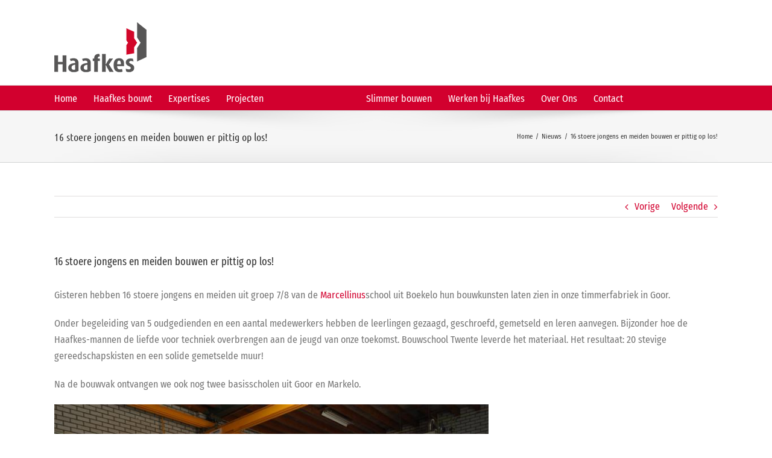

--- FILE ---
content_type: text/html; charset=UTF-8
request_url: https://www.haafkes.nl/nieuws/16-stoere-jongens-en-meiden-bouwen-er-pittig-op-los/
body_size: 21337
content:
<!DOCTYPE html>
<html class="avada-html-layout-wide avada-html-header-position-top" lang="nl-NL" prefix="og: http://ogp.me/ns# fb: http://ogp.me/ns/fb#">
<head>
	<meta http-equiv="X-UA-Compatible" content="IE=edge" />
	<meta http-equiv="Content-Type" content="text/html; charset=utf-8"/>
	<meta name="viewport" content="width=device-width, initial-scale=1" />
	<script type="text/javascript">
	window.dataLayer = window.dataLayer || [];

	function gtag() {
		dataLayer.push(arguments);
	}

	gtag("consent", "default", {
		ad_personalization: "denied",
		ad_storage: "denied",
		ad_user_data: "denied",
		analytics_storage: "denied",
		functionality_storage: "denied",
		personalization_storage: "denied",
		security_storage: "granted",
		wait_for_update: 500,
	});
	gtag("set", "ads_data_redaction", true);
	</script>
<script type="text/javascript">
		(function (w, d, s, l, i) {
		w[l] = w[l] || [];
		w[l].push({'gtm.start': new Date().getTime(), event: 'gtm.js'});
		var f = d.getElementsByTagName(s)[0], j = d.createElement(s), dl = l !== 'dataLayer' ? '&l=' + l : '';
		j.async = true;
		j.src = 'https://www.googletagmanager.com/gtm.js?id=' + i + dl;
		f.parentNode.insertBefore(j, f);
	})(
		window,
		document,
		'script',
		'dataLayer',
		'GTM-5CC8FML2'
	);
</script>
<script type="text/javascript"
		id="Cookiebot"
		src="https://consent.cookiebot.com/uc.js"
		data-implementation="wp"
		data-cbid="2b4651cb-9a73-481a-81c5-46b419a284e0"
						data-culture="NL"
					></script>
<meta name='robots' content='index, follow, max-image-preview:large, max-snippet:-1, max-video-preview:-1' />

	<!-- This site is optimized with the Yoast SEO plugin v26.7 - https://yoast.com/wordpress/plugins/seo/ -->
	<title>16 stoere jongens en meiden bouwen er pittig op los! &#8211; Haafkes</title>
	<link rel="canonical" href="https://www.haafkes.nl/nieuws/16-stoere-jongens-en-meiden-bouwen-er-pittig-op-los/" />
	<meta property="og:locale" content="nl_NL" />
	<meta property="og:type" content="article" />
	<meta property="og:title" content="16 stoere jongens en meiden bouwen er pittig op los! &#8211; Haafkes" />
	<meta property="og:description" content="Gisteren hebben 16 stoere jongens en meiden uit groep 7/8 van de Marcellinusschool uit Boekelo hun bouwkunsten laten zien in onze timmerfabriek in Goor. Onder begeleiding van 5 oudgedienden en een aantal medewerkers hebben de leerlingen gezaagd, geschroefd, gemetseld en leren aanvegen. Bijzonder hoe de Haafkes-mannen de liefde voor techniek overbrengen aan de jeugd van onze toekomst. [&hellip;]" />
	<meta property="og:url" content="https://www.haafkes.nl/nieuws/16-stoere-jongens-en-meiden-bouwen-er-pittig-op-los/" />
	<meta property="og:site_name" content="Haafkes" />
	<meta property="article:publisher" content="https://www.facebook.com/haafkesbouwt/" />
	<meta property="article:published_time" content="2019-05-24T08:17:42+00:00" />
	<meta property="article:modified_time" content="2019-05-27T08:21:11+00:00" />
	<meta property="og:image" content="https://www.haafkes.nl/wp-content/uploads/2019/05/Basisschoolkinderen-bouwen-er-pittig-op-los.jpg" />
	<meta property="og:image:width" content="2048" />
	<meta property="og:image:height" content="1365" />
	<meta property="og:image:type" content="image/jpeg" />
	<meta name="author" content="Haafkes" />
	<meta name="twitter:card" content="summary_large_image" />
	<meta name="twitter:creator" content="@haafkes" />
	<meta name="twitter:site" content="@haafkes" />
	<meta name="twitter:label1" content="Geschreven door" />
	<meta name="twitter:data1" content="Haafkes" />
	<script type="application/ld+json" class="yoast-schema-graph">{"@context":"https://schema.org","@graph":[{"@type":"Article","@id":"https://www.haafkes.nl/nieuws/16-stoere-jongens-en-meiden-bouwen-er-pittig-op-los/#article","isPartOf":{"@id":"https://www.haafkes.nl/nieuws/16-stoere-jongens-en-meiden-bouwen-er-pittig-op-los/"},"author":{"name":"Haafkes","@id":"https://www.haafkes.nl/#/schema/person/9c9804b673fb79c7a0ed1c4dfeed7402"},"headline":"16 stoere jongens en meiden bouwen er pittig op los!","datePublished":"2019-05-24T08:17:42+00:00","dateModified":"2019-05-27T08:21:11+00:00","mainEntityOfPage":{"@id":"https://www.haafkes.nl/nieuws/16-stoere-jongens-en-meiden-bouwen-er-pittig-op-los/"},"wordCount":92,"publisher":{"@id":"https://www.haafkes.nl/#organization"},"image":{"@id":"https://www.haafkes.nl/nieuws/16-stoere-jongens-en-meiden-bouwen-er-pittig-op-los/#primaryimage"},"thumbnailUrl":"https://www.haafkes.nl/wp-content/uploads/2019/05/Basisschoolkinderen-bouwen-er-pittig-op-los.jpg","articleSection":["Nieuws"],"inLanguage":"nl-NL"},{"@type":"WebPage","@id":"https://www.haafkes.nl/nieuws/16-stoere-jongens-en-meiden-bouwen-er-pittig-op-los/","url":"https://www.haafkes.nl/nieuws/16-stoere-jongens-en-meiden-bouwen-er-pittig-op-los/","name":"16 stoere jongens en meiden bouwen er pittig op los! &#8211; Haafkes","isPartOf":{"@id":"https://www.haafkes.nl/#website"},"primaryImageOfPage":{"@id":"https://www.haafkes.nl/nieuws/16-stoere-jongens-en-meiden-bouwen-er-pittig-op-los/#primaryimage"},"image":{"@id":"https://www.haafkes.nl/nieuws/16-stoere-jongens-en-meiden-bouwen-er-pittig-op-los/#primaryimage"},"thumbnailUrl":"https://www.haafkes.nl/wp-content/uploads/2019/05/Basisschoolkinderen-bouwen-er-pittig-op-los.jpg","datePublished":"2019-05-24T08:17:42+00:00","dateModified":"2019-05-27T08:21:11+00:00","breadcrumb":{"@id":"https://www.haafkes.nl/nieuws/16-stoere-jongens-en-meiden-bouwen-er-pittig-op-los/#breadcrumb"},"inLanguage":"nl-NL","potentialAction":[{"@type":"ReadAction","target":["https://www.haafkes.nl/nieuws/16-stoere-jongens-en-meiden-bouwen-er-pittig-op-los/"]}]},{"@type":"ImageObject","inLanguage":"nl-NL","@id":"https://www.haafkes.nl/nieuws/16-stoere-jongens-en-meiden-bouwen-er-pittig-op-los/#primaryimage","url":"https://www.haafkes.nl/wp-content/uploads/2019/05/Basisschoolkinderen-bouwen-er-pittig-op-los.jpg","contentUrl":"https://www.haafkes.nl/wp-content/uploads/2019/05/Basisschoolkinderen-bouwen-er-pittig-op-los.jpg","width":2048,"height":1365},{"@type":"BreadcrumbList","@id":"https://www.haafkes.nl/nieuws/16-stoere-jongens-en-meiden-bouwen-er-pittig-op-los/#breadcrumb","itemListElement":[{"@type":"ListItem","position":1,"name":"Home","item":"https://www.haafkes.nl/"},{"@type":"ListItem","position":2,"name":"16 stoere jongens en meiden bouwen er pittig op los!"}]},{"@type":"WebSite","@id":"https://www.haafkes.nl/#website","url":"https://www.haafkes.nl/","name":"Haafkes","description":"de bouwer van vandaag","publisher":{"@id":"https://www.haafkes.nl/#organization"},"potentialAction":[{"@type":"SearchAction","target":{"@type":"EntryPoint","urlTemplate":"https://www.haafkes.nl/?s={search_term_string}"},"query-input":{"@type":"PropertyValueSpecification","valueRequired":true,"valueName":"search_term_string"}}],"inLanguage":"nl-NL"},{"@type":"Organization","@id":"https://www.haafkes.nl/#organization","name":"Haafkes","url":"https://www.haafkes.nl/","logo":{"@type":"ImageObject","inLanguage":"nl-NL","@id":"https://www.haafkes.nl/#/schema/logo/image/","url":"https://www.haafkes.nl/wp-content/uploads/2016/06/Logo_Haafkes_90jr-2x.png","contentUrl":"https://www.haafkes.nl/wp-content/uploads/2016/06/Logo_Haafkes_90jr-2x.png","width":350,"height":206,"caption":"Haafkes"},"image":{"@id":"https://www.haafkes.nl/#/schema/logo/image/"},"sameAs":["https://www.facebook.com/haafkesbouwt/","https://x.com/haafkes","https://www.linkedin.com/company/wj-haafkes-en-zonen-bv/","https://www.youtube.com/channel/UCoH6DaR53WpHloKVZnXcnyQ"]},{"@type":"Person","@id":"https://www.haafkes.nl/#/schema/person/9c9804b673fb79c7a0ed1c4dfeed7402","name":"Haafkes","url":"https://www.haafkes.nl/author/haafkes/"}]}</script>
	<!-- / Yoast SEO plugin. -->


<link rel="alternate" type="application/rss+xml" title="Haafkes &raquo; feed" href="https://www.haafkes.nl/feed/" />
<link rel="alternate" type="application/rss+xml" title="Haafkes &raquo; reacties feed" href="https://www.haafkes.nl/comments/feed/" />
		
		
		
		
		
		<link rel="alternate" title="oEmbed (JSON)" type="application/json+oembed" href="https://www.haafkes.nl/wp-json/oembed/1.0/embed?url=https%3A%2F%2Fwww.haafkes.nl%2Fnieuws%2F16-stoere-jongens-en-meiden-bouwen-er-pittig-op-los%2F" />
<link rel="alternate" title="oEmbed (XML)" type="text/xml+oembed" href="https://www.haafkes.nl/wp-json/oembed/1.0/embed?url=https%3A%2F%2Fwww.haafkes.nl%2Fnieuws%2F16-stoere-jongens-en-meiden-bouwen-er-pittig-op-los%2F&#038;format=xml" />

		<meta property="og:title" content="16 stoere jongens en meiden bouwen er pittig op los!"/>
		<meta property="og:type" content="article"/>
		<meta property="og:url" content="https://www.haafkes.nl/nieuws/16-stoere-jongens-en-meiden-bouwen-er-pittig-op-los/"/>
		<meta property="og:site_name" content="Haafkes"/>
		<meta property="og:description" content="Gisteren hebben 16 stoere jongens en meiden uit groep 7/8 van de Marcellinusschool uit Boekelo hun bouwkunsten laten zien in onze timmerfabriek in Goor.

Onder begeleiding van 5 oudgedienden en een aantal medewerkers hebben de leerlingen gezaagd, geschroefd, gemetseld en leren aanvegen. Bijzonder hoe de Haafkes-mannen de liefde"/>

									<meta property="og:image" content="https://www.haafkes.nl/wp-content/uploads/2019/05/Basisschoolkinderen-bouwen-er-pittig-op-los.jpg"/>
									<!-- This site uses the Google Analytics by ExactMetrics plugin v8.11.1 - Using Analytics tracking - https://www.exactmetrics.com/ -->
							<script src="//www.googletagmanager.com/gtag/js?id=G-JFEMD3D6WH"  data-cfasync="false" data-wpfc-render="false" type="text/javascript" async></script>
			<script data-cfasync="false" data-wpfc-render="false" type="text/javascript">
				var em_version = '8.11.1';
				var em_track_user = true;
				var em_no_track_reason = '';
								var ExactMetricsDefaultLocations = {"page_location":"https:\/\/www.haafkes.nl\/nieuws\/16-stoere-jongens-en-meiden-bouwen-er-pittig-op-los\/"};
								if ( typeof ExactMetricsPrivacyGuardFilter === 'function' ) {
					var ExactMetricsLocations = (typeof ExactMetricsExcludeQuery === 'object') ? ExactMetricsPrivacyGuardFilter( ExactMetricsExcludeQuery ) : ExactMetricsPrivacyGuardFilter( ExactMetricsDefaultLocations );
				} else {
					var ExactMetricsLocations = (typeof ExactMetricsExcludeQuery === 'object') ? ExactMetricsExcludeQuery : ExactMetricsDefaultLocations;
				}

								var disableStrs = [
										'ga-disable-G-JFEMD3D6WH',
									];

				/* Function to detect opted out users */
				function __gtagTrackerIsOptedOut() {
					for (var index = 0; index < disableStrs.length; index++) {
						if (document.cookie.indexOf(disableStrs[index] + '=true') > -1) {
							return true;
						}
					}

					return false;
				}

				/* Disable tracking if the opt-out cookie exists. */
				if (__gtagTrackerIsOptedOut()) {
					for (var index = 0; index < disableStrs.length; index++) {
						window[disableStrs[index]] = true;
					}
				}

				/* Opt-out function */
				function __gtagTrackerOptout() {
					for (var index = 0; index < disableStrs.length; index++) {
						document.cookie = disableStrs[index] + '=true; expires=Thu, 31 Dec 2099 23:59:59 UTC; path=/';
						window[disableStrs[index]] = true;
					}
				}

				if ('undefined' === typeof gaOptout) {
					function gaOptout() {
						__gtagTrackerOptout();
					}
				}
								window.dataLayer = window.dataLayer || [];

				window.ExactMetricsDualTracker = {
					helpers: {},
					trackers: {},
				};
				if (em_track_user) {
					function __gtagDataLayer() {
						dataLayer.push(arguments);
					}

					function __gtagTracker(type, name, parameters) {
						if (!parameters) {
							parameters = {};
						}

						if (parameters.send_to) {
							__gtagDataLayer.apply(null, arguments);
							return;
						}

						if (type === 'event') {
														parameters.send_to = exactmetrics_frontend.v4_id;
							var hookName = name;
							if (typeof parameters['event_category'] !== 'undefined') {
								hookName = parameters['event_category'] + ':' + name;
							}

							if (typeof ExactMetricsDualTracker.trackers[hookName] !== 'undefined') {
								ExactMetricsDualTracker.trackers[hookName](parameters);
							} else {
								__gtagDataLayer('event', name, parameters);
							}
							
						} else {
							__gtagDataLayer.apply(null, arguments);
						}
					}

					__gtagTracker('js', new Date());
					__gtagTracker('set', {
						'developer_id.dNDMyYj': true,
											});
					if ( ExactMetricsLocations.page_location ) {
						__gtagTracker('set', ExactMetricsLocations);
					}
										__gtagTracker('config', 'G-JFEMD3D6WH', {"forceSSL":"true","anonymize_ip":"true"} );
										window.gtag = __gtagTracker;										(function () {
						/* https://developers.google.com/analytics/devguides/collection/analyticsjs/ */
						/* ga and __gaTracker compatibility shim. */
						var noopfn = function () {
							return null;
						};
						var newtracker = function () {
							return new Tracker();
						};
						var Tracker = function () {
							return null;
						};
						var p = Tracker.prototype;
						p.get = noopfn;
						p.set = noopfn;
						p.send = function () {
							var args = Array.prototype.slice.call(arguments);
							args.unshift('send');
							__gaTracker.apply(null, args);
						};
						var __gaTracker = function () {
							var len = arguments.length;
							if (len === 0) {
								return;
							}
							var f = arguments[len - 1];
							if (typeof f !== 'object' || f === null || typeof f.hitCallback !== 'function') {
								if ('send' === arguments[0]) {
									var hitConverted, hitObject = false, action;
									if ('event' === arguments[1]) {
										if ('undefined' !== typeof arguments[3]) {
											hitObject = {
												'eventAction': arguments[3],
												'eventCategory': arguments[2],
												'eventLabel': arguments[4],
												'value': arguments[5] ? arguments[5] : 1,
											}
										}
									}
									if ('pageview' === arguments[1]) {
										if ('undefined' !== typeof arguments[2]) {
											hitObject = {
												'eventAction': 'page_view',
												'page_path': arguments[2],
											}
										}
									}
									if (typeof arguments[2] === 'object') {
										hitObject = arguments[2];
									}
									if (typeof arguments[5] === 'object') {
										Object.assign(hitObject, arguments[5]);
									}
									if ('undefined' !== typeof arguments[1].hitType) {
										hitObject = arguments[1];
										if ('pageview' === hitObject.hitType) {
											hitObject.eventAction = 'page_view';
										}
									}
									if (hitObject) {
										action = 'timing' === arguments[1].hitType ? 'timing_complete' : hitObject.eventAction;
										hitConverted = mapArgs(hitObject);
										__gtagTracker('event', action, hitConverted);
									}
								}
								return;
							}

							function mapArgs(args) {
								var arg, hit = {};
								var gaMap = {
									'eventCategory': 'event_category',
									'eventAction': 'event_action',
									'eventLabel': 'event_label',
									'eventValue': 'event_value',
									'nonInteraction': 'non_interaction',
									'timingCategory': 'event_category',
									'timingVar': 'name',
									'timingValue': 'value',
									'timingLabel': 'event_label',
									'page': 'page_path',
									'location': 'page_location',
									'title': 'page_title',
									'referrer' : 'page_referrer',
								};
								for (arg in args) {
																		if (!(!args.hasOwnProperty(arg) || !gaMap.hasOwnProperty(arg))) {
										hit[gaMap[arg]] = args[arg];
									} else {
										hit[arg] = args[arg];
									}
								}
								return hit;
							}

							try {
								f.hitCallback();
							} catch (ex) {
							}
						};
						__gaTracker.create = newtracker;
						__gaTracker.getByName = newtracker;
						__gaTracker.getAll = function () {
							return [];
						};
						__gaTracker.remove = noopfn;
						__gaTracker.loaded = true;
						window['__gaTracker'] = __gaTracker;
					})();
									} else {
										console.log("");
					(function () {
						function __gtagTracker() {
							return null;
						}

						window['__gtagTracker'] = __gtagTracker;
						window['gtag'] = __gtagTracker;
					})();
									}
			</script>
							<!-- / Google Analytics by ExactMetrics -->
		<style id='wp-img-auto-sizes-contain-inline-css' type='text/css'>
img:is([sizes=auto i],[sizes^="auto," i]){contain-intrinsic-size:3000px 1500px}
/*# sourceURL=wp-img-auto-sizes-contain-inline-css */
</style>
<style id='wp-emoji-styles-inline-css' type='text/css'>

	img.wp-smiley, img.emoji {
		display: inline !important;
		border: none !important;
		box-shadow: none !important;
		height: 1em !important;
		width: 1em !important;
		margin: 0 0.07em !important;
		vertical-align: -0.1em !important;
		background: none !important;
		padding: 0 !important;
	}
/*# sourceURL=wp-emoji-styles-inline-css */
</style>
<style id='classic-theme-styles-inline-css' type='text/css'>
/*! This file is auto-generated */
.wp-block-button__link{color:#fff;background-color:#32373c;border-radius:9999px;box-shadow:none;text-decoration:none;padding:calc(.667em + 2px) calc(1.333em + 2px);font-size:1.125em}.wp-block-file__button{background:#32373c;color:#fff;text-decoration:none}
/*# sourceURL=/wp-includes/css/classic-themes.min.css */
</style>
<link rel='stylesheet' id='avada-parent-stylesheet-css' href='https://www.haafkes.nl/wp-content/themes/Avada/style.css?ver=736c2fd8156ae2fd23f3c12168392c11' type='text/css' media='all' />
<link rel='stylesheet' id='fusion-dynamic-css-css' href='https://www.haafkes.nl/wp-content/uploads/fusion-styles/cfbd7e4bcdbc1b149f97d41d631b1b2f.min.css?ver=3.3' type='text/css' media='all' />
<script type="text/javascript" src="https://www.haafkes.nl/wp-content/plugins/google-analytics-dashboard-for-wp/assets/js/frontend-gtag.min.js?ver=8.11.1" id="exactmetrics-frontend-script-js" async="async" data-wp-strategy="async"></script>
<script data-cfasync="false" data-wpfc-render="false" type="text/javascript" id='exactmetrics-frontend-script-js-extra'>/* <![CDATA[ */
var exactmetrics_frontend = {"js_events_tracking":"true","download_extensions":"zip,mp3,mpeg,pdf,docx,pptx,xlsx,rar","inbound_paths":"[]","home_url":"https:\/\/www.haafkes.nl","hash_tracking":"false","v4_id":"G-JFEMD3D6WH"};/* ]]> */
</script>
<script type="text/javascript" src="https://www.haafkes.nl/wp-includes/js/jquery/jquery.min.js?ver=3.7.1" id="jquery-core-js"></script>
<script type="text/javascript" src="https://www.haafkes.nl/wp-includes/js/jquery/jquery-migrate.min.js?ver=3.4.1" id="jquery-migrate-js"></script>
<link rel="https://api.w.org/" href="https://www.haafkes.nl/wp-json/" /><link rel="alternate" title="JSON" type="application/json" href="https://www.haafkes.nl/wp-json/wp/v2/posts/15403" /><link rel="EditURI" type="application/rsd+xml" title="RSD" href="https://www.haafkes.nl/xmlrpc.php?rsd" />

<link rel='shortlink' href='https://www.haafkes.nl/?p=15403' />


<script type="text/javascript">
(function(url){
	if(/(?:Chrome\/26\.0\.1410\.63 Safari\/537\.31|WordfenceTestMonBot)/.test(navigator.userAgent)){ return; }
	var addEvent = function(evt, handler) {
		if (window.addEventListener) {
			document.addEventListener(evt, handler, false);
		} else if (window.attachEvent) {
			document.attachEvent('on' + evt, handler);
		}
	};
	var removeEvent = function(evt, handler) {
		if (window.removeEventListener) {
			document.removeEventListener(evt, handler, false);
		} else if (window.detachEvent) {
			document.detachEvent('on' + evt, handler);
		}
	};
	var evts = 'contextmenu dblclick drag dragend dragenter dragleave dragover dragstart drop keydown keypress keyup mousedown mousemove mouseout mouseover mouseup mousewheel scroll'.split(' ');
	var logHuman = function() {
		if (window.wfLogHumanRan) { return; }
		window.wfLogHumanRan = true;
		var wfscr = document.createElement('script');
		wfscr.type = 'text/javascript';
		wfscr.async = true;
		wfscr.src = url + '&r=' + Math.random();
		(document.getElementsByTagName('head')[0]||document.getElementsByTagName('body')[0]).appendChild(wfscr);
		for (var i = 0; i < evts.length; i++) {
			removeEvent(evts[i], logHuman);
		}
	};
	for (var i = 0; i < evts.length; i++) {
		addEvent(evts[i], logHuman);
	}
})('//www.haafkes.nl/?wordfence_lh=1&hid=6320D05C8A0717C1E1E4E251F41491B1');
</script><style type="text/css" id="css-fb-visibility">@media screen and (max-width: 640px){body:not(.fusion-builder-ui-wireframe) .fusion-no-small-visibility{display:none !important;}body:not(.fusion-builder-ui-wireframe) .sm-text-align-center{text-align:center !important;}body:not(.fusion-builder-ui-wireframe) .sm-text-align-left{text-align:left !important;}body:not(.fusion-builder-ui-wireframe) .sm-text-align-right{text-align:right !important;}body:not(.fusion-builder-ui-wireframe) .sm-mx-auto{margin-left:auto !important;margin-right:auto !important;}body:not(.fusion-builder-ui-wireframe) .sm-ml-auto{margin-left:auto !important;}body:not(.fusion-builder-ui-wireframe) .sm-mr-auto{margin-right:auto !important;}body:not(.fusion-builder-ui-wireframe) .fusion-absolute-position-small{position:absolute;top:auto;width:100%;}}@media screen and (min-width: 641px) and (max-width: 1024px){body:not(.fusion-builder-ui-wireframe) .fusion-no-medium-visibility{display:none !important;}body:not(.fusion-builder-ui-wireframe) .md-text-align-center{text-align:center !important;}body:not(.fusion-builder-ui-wireframe) .md-text-align-left{text-align:left !important;}body:not(.fusion-builder-ui-wireframe) .md-text-align-right{text-align:right !important;}body:not(.fusion-builder-ui-wireframe) .md-mx-auto{margin-left:auto !important;margin-right:auto !important;}body:not(.fusion-builder-ui-wireframe) .md-ml-auto{margin-left:auto !important;}body:not(.fusion-builder-ui-wireframe) .md-mr-auto{margin-right:auto !important;}body:not(.fusion-builder-ui-wireframe) .fusion-absolute-position-medium{position:absolute;top:auto;width:100%;}}@media screen and (min-width: 1025px){body:not(.fusion-builder-ui-wireframe) .fusion-no-large-visibility{display:none !important;}body:not(.fusion-builder-ui-wireframe) .lg-text-align-center{text-align:center !important;}body:not(.fusion-builder-ui-wireframe) .lg-text-align-left{text-align:left !important;}body:not(.fusion-builder-ui-wireframe) .lg-text-align-right{text-align:right !important;}body:not(.fusion-builder-ui-wireframe) .lg-mx-auto{margin-left:auto !important;margin-right:auto !important;}body:not(.fusion-builder-ui-wireframe) .lg-ml-auto{margin-left:auto !important;}body:not(.fusion-builder-ui-wireframe) .lg-mr-auto{margin-right:auto !important;}body:not(.fusion-builder-ui-wireframe) .fusion-absolute-position-large{position:absolute;top:auto;width:100%;}}</style><link rel="icon" href="https://www.haafkes.nl/wp-content/uploads/2016/05/cropped-FaviconTRANS-66x66.png" sizes="32x32" />
<link rel="icon" href="https://www.haafkes.nl/wp-content/uploads/2016/05/cropped-FaviconTRANS-200x200.png" sizes="192x192" />
<link rel="apple-touch-icon" href="https://www.haafkes.nl/wp-content/uploads/2016/05/cropped-FaviconTRANS-200x200.png" />
<meta name="msapplication-TileImage" content="https://www.haafkes.nl/wp-content/uploads/2016/05/cropped-FaviconTRANS-300x300.png" />
		<script type="text/javascript">
			var doc = document.documentElement;
			doc.setAttribute( 'data-useragent', navigator.userAgent );
		</script>
		<!-- Google Tag Manager -->
<script>(function(w,d,s,l,i){w[l]=w[l]||[];w[l].push({'gtm.start':
new Date().getTime(),event:'gtm.js'});var f=d.getElementsByTagName(s)[0],
j=d.createElement(s),dl=l!='dataLayer'?'&l='+l:'';j.async=true;j.src=
'https://www.googletagmanager.com/gtm.js?id='+i+dl;f.parentNode.insertBefore(j,f);
})(window,document,'script','dataLayer','GTM-5CC8FML2');</script>
<!-- End Google Tag Manager -->
	<style id='global-styles-inline-css' type='text/css'>
:root{--wp--preset--aspect-ratio--square: 1;--wp--preset--aspect-ratio--4-3: 4/3;--wp--preset--aspect-ratio--3-4: 3/4;--wp--preset--aspect-ratio--3-2: 3/2;--wp--preset--aspect-ratio--2-3: 2/3;--wp--preset--aspect-ratio--16-9: 16/9;--wp--preset--aspect-ratio--9-16: 9/16;--wp--preset--color--black: #000000;--wp--preset--color--cyan-bluish-gray: #abb8c3;--wp--preset--color--white: #ffffff;--wp--preset--color--pale-pink: #f78da7;--wp--preset--color--vivid-red: #cf2e2e;--wp--preset--color--luminous-vivid-orange: #ff6900;--wp--preset--color--luminous-vivid-amber: #fcb900;--wp--preset--color--light-green-cyan: #7bdcb5;--wp--preset--color--vivid-green-cyan: #00d084;--wp--preset--color--pale-cyan-blue: #8ed1fc;--wp--preset--color--vivid-cyan-blue: #0693e3;--wp--preset--color--vivid-purple: #9b51e0;--wp--preset--gradient--vivid-cyan-blue-to-vivid-purple: linear-gradient(135deg,rgb(6,147,227) 0%,rgb(155,81,224) 100%);--wp--preset--gradient--light-green-cyan-to-vivid-green-cyan: linear-gradient(135deg,rgb(122,220,180) 0%,rgb(0,208,130) 100%);--wp--preset--gradient--luminous-vivid-amber-to-luminous-vivid-orange: linear-gradient(135deg,rgb(252,185,0) 0%,rgb(255,105,0) 100%);--wp--preset--gradient--luminous-vivid-orange-to-vivid-red: linear-gradient(135deg,rgb(255,105,0) 0%,rgb(207,46,46) 100%);--wp--preset--gradient--very-light-gray-to-cyan-bluish-gray: linear-gradient(135deg,rgb(238,238,238) 0%,rgb(169,184,195) 100%);--wp--preset--gradient--cool-to-warm-spectrum: linear-gradient(135deg,rgb(74,234,220) 0%,rgb(151,120,209) 20%,rgb(207,42,186) 40%,rgb(238,44,130) 60%,rgb(251,105,98) 80%,rgb(254,248,76) 100%);--wp--preset--gradient--blush-light-purple: linear-gradient(135deg,rgb(255,206,236) 0%,rgb(152,150,240) 100%);--wp--preset--gradient--blush-bordeaux: linear-gradient(135deg,rgb(254,205,165) 0%,rgb(254,45,45) 50%,rgb(107,0,62) 100%);--wp--preset--gradient--luminous-dusk: linear-gradient(135deg,rgb(255,203,112) 0%,rgb(199,81,192) 50%,rgb(65,88,208) 100%);--wp--preset--gradient--pale-ocean: linear-gradient(135deg,rgb(255,245,203) 0%,rgb(182,227,212) 50%,rgb(51,167,181) 100%);--wp--preset--gradient--electric-grass: linear-gradient(135deg,rgb(202,248,128) 0%,rgb(113,206,126) 100%);--wp--preset--gradient--midnight: linear-gradient(135deg,rgb(2,3,129) 0%,rgb(40,116,252) 100%);--wp--preset--font-size--small: 12px;--wp--preset--font-size--medium: 20px;--wp--preset--font-size--large: 24px;--wp--preset--font-size--x-large: 42px;--wp--preset--font-size--normal: 16px;--wp--preset--font-size--xlarge: 32px;--wp--preset--font-size--huge: 48px;--wp--preset--spacing--20: 0.44rem;--wp--preset--spacing--30: 0.67rem;--wp--preset--spacing--40: 1rem;--wp--preset--spacing--50: 1.5rem;--wp--preset--spacing--60: 2.25rem;--wp--preset--spacing--70: 3.38rem;--wp--preset--spacing--80: 5.06rem;--wp--preset--shadow--natural: 6px 6px 9px rgba(0, 0, 0, 0.2);--wp--preset--shadow--deep: 12px 12px 50px rgba(0, 0, 0, 0.4);--wp--preset--shadow--sharp: 6px 6px 0px rgba(0, 0, 0, 0.2);--wp--preset--shadow--outlined: 6px 6px 0px -3px rgb(255, 255, 255), 6px 6px rgb(0, 0, 0);--wp--preset--shadow--crisp: 6px 6px 0px rgb(0, 0, 0);}:where(.is-layout-flex){gap: 0.5em;}:where(.is-layout-grid){gap: 0.5em;}body .is-layout-flex{display: flex;}.is-layout-flex{flex-wrap: wrap;align-items: center;}.is-layout-flex > :is(*, div){margin: 0;}body .is-layout-grid{display: grid;}.is-layout-grid > :is(*, div){margin: 0;}:where(.wp-block-columns.is-layout-flex){gap: 2em;}:where(.wp-block-columns.is-layout-grid){gap: 2em;}:where(.wp-block-post-template.is-layout-flex){gap: 1.25em;}:where(.wp-block-post-template.is-layout-grid){gap: 1.25em;}.has-black-color{color: var(--wp--preset--color--black) !important;}.has-cyan-bluish-gray-color{color: var(--wp--preset--color--cyan-bluish-gray) !important;}.has-white-color{color: var(--wp--preset--color--white) !important;}.has-pale-pink-color{color: var(--wp--preset--color--pale-pink) !important;}.has-vivid-red-color{color: var(--wp--preset--color--vivid-red) !important;}.has-luminous-vivid-orange-color{color: var(--wp--preset--color--luminous-vivid-orange) !important;}.has-luminous-vivid-amber-color{color: var(--wp--preset--color--luminous-vivid-amber) !important;}.has-light-green-cyan-color{color: var(--wp--preset--color--light-green-cyan) !important;}.has-vivid-green-cyan-color{color: var(--wp--preset--color--vivid-green-cyan) !important;}.has-pale-cyan-blue-color{color: var(--wp--preset--color--pale-cyan-blue) !important;}.has-vivid-cyan-blue-color{color: var(--wp--preset--color--vivid-cyan-blue) !important;}.has-vivid-purple-color{color: var(--wp--preset--color--vivid-purple) !important;}.has-black-background-color{background-color: var(--wp--preset--color--black) !important;}.has-cyan-bluish-gray-background-color{background-color: var(--wp--preset--color--cyan-bluish-gray) !important;}.has-white-background-color{background-color: var(--wp--preset--color--white) !important;}.has-pale-pink-background-color{background-color: var(--wp--preset--color--pale-pink) !important;}.has-vivid-red-background-color{background-color: var(--wp--preset--color--vivid-red) !important;}.has-luminous-vivid-orange-background-color{background-color: var(--wp--preset--color--luminous-vivid-orange) !important;}.has-luminous-vivid-amber-background-color{background-color: var(--wp--preset--color--luminous-vivid-amber) !important;}.has-light-green-cyan-background-color{background-color: var(--wp--preset--color--light-green-cyan) !important;}.has-vivid-green-cyan-background-color{background-color: var(--wp--preset--color--vivid-green-cyan) !important;}.has-pale-cyan-blue-background-color{background-color: var(--wp--preset--color--pale-cyan-blue) !important;}.has-vivid-cyan-blue-background-color{background-color: var(--wp--preset--color--vivid-cyan-blue) !important;}.has-vivid-purple-background-color{background-color: var(--wp--preset--color--vivid-purple) !important;}.has-black-border-color{border-color: var(--wp--preset--color--black) !important;}.has-cyan-bluish-gray-border-color{border-color: var(--wp--preset--color--cyan-bluish-gray) !important;}.has-white-border-color{border-color: var(--wp--preset--color--white) !important;}.has-pale-pink-border-color{border-color: var(--wp--preset--color--pale-pink) !important;}.has-vivid-red-border-color{border-color: var(--wp--preset--color--vivid-red) !important;}.has-luminous-vivid-orange-border-color{border-color: var(--wp--preset--color--luminous-vivid-orange) !important;}.has-luminous-vivid-amber-border-color{border-color: var(--wp--preset--color--luminous-vivid-amber) !important;}.has-light-green-cyan-border-color{border-color: var(--wp--preset--color--light-green-cyan) !important;}.has-vivid-green-cyan-border-color{border-color: var(--wp--preset--color--vivid-green-cyan) !important;}.has-pale-cyan-blue-border-color{border-color: var(--wp--preset--color--pale-cyan-blue) !important;}.has-vivid-cyan-blue-border-color{border-color: var(--wp--preset--color--vivid-cyan-blue) !important;}.has-vivid-purple-border-color{border-color: var(--wp--preset--color--vivid-purple) !important;}.has-vivid-cyan-blue-to-vivid-purple-gradient-background{background: var(--wp--preset--gradient--vivid-cyan-blue-to-vivid-purple) !important;}.has-light-green-cyan-to-vivid-green-cyan-gradient-background{background: var(--wp--preset--gradient--light-green-cyan-to-vivid-green-cyan) !important;}.has-luminous-vivid-amber-to-luminous-vivid-orange-gradient-background{background: var(--wp--preset--gradient--luminous-vivid-amber-to-luminous-vivid-orange) !important;}.has-luminous-vivid-orange-to-vivid-red-gradient-background{background: var(--wp--preset--gradient--luminous-vivid-orange-to-vivid-red) !important;}.has-very-light-gray-to-cyan-bluish-gray-gradient-background{background: var(--wp--preset--gradient--very-light-gray-to-cyan-bluish-gray) !important;}.has-cool-to-warm-spectrum-gradient-background{background: var(--wp--preset--gradient--cool-to-warm-spectrum) !important;}.has-blush-light-purple-gradient-background{background: var(--wp--preset--gradient--blush-light-purple) !important;}.has-blush-bordeaux-gradient-background{background: var(--wp--preset--gradient--blush-bordeaux) !important;}.has-luminous-dusk-gradient-background{background: var(--wp--preset--gradient--luminous-dusk) !important;}.has-pale-ocean-gradient-background{background: var(--wp--preset--gradient--pale-ocean) !important;}.has-electric-grass-gradient-background{background: var(--wp--preset--gradient--electric-grass) !important;}.has-midnight-gradient-background{background: var(--wp--preset--gradient--midnight) !important;}.has-small-font-size{font-size: var(--wp--preset--font-size--small) !important;}.has-medium-font-size{font-size: var(--wp--preset--font-size--medium) !important;}.has-large-font-size{font-size: var(--wp--preset--font-size--large) !important;}.has-x-large-font-size{font-size: var(--wp--preset--font-size--x-large) !important;}
/*# sourceURL=global-styles-inline-css */
</style>
<style id='wp-block-library-inline-css' type='text/css'>
:root{--wp-block-synced-color:#7a00df;--wp-block-synced-color--rgb:122,0,223;--wp-bound-block-color:var(--wp-block-synced-color);--wp-editor-canvas-background:#ddd;--wp-admin-theme-color:#007cba;--wp-admin-theme-color--rgb:0,124,186;--wp-admin-theme-color-darker-10:#006ba1;--wp-admin-theme-color-darker-10--rgb:0,107,160.5;--wp-admin-theme-color-darker-20:#005a87;--wp-admin-theme-color-darker-20--rgb:0,90,135;--wp-admin-border-width-focus:2px}@media (min-resolution:192dpi){:root{--wp-admin-border-width-focus:1.5px}}.wp-element-button{cursor:pointer}:root .has-very-light-gray-background-color{background-color:#eee}:root .has-very-dark-gray-background-color{background-color:#313131}:root .has-very-light-gray-color{color:#eee}:root .has-very-dark-gray-color{color:#313131}:root .has-vivid-green-cyan-to-vivid-cyan-blue-gradient-background{background:linear-gradient(135deg,#00d084,#0693e3)}:root .has-purple-crush-gradient-background{background:linear-gradient(135deg,#34e2e4,#4721fb 50%,#ab1dfe)}:root .has-hazy-dawn-gradient-background{background:linear-gradient(135deg,#faaca8,#dad0ec)}:root .has-subdued-olive-gradient-background{background:linear-gradient(135deg,#fafae1,#67a671)}:root .has-atomic-cream-gradient-background{background:linear-gradient(135deg,#fdd79a,#004a59)}:root .has-nightshade-gradient-background{background:linear-gradient(135deg,#330968,#31cdcf)}:root .has-midnight-gradient-background{background:linear-gradient(135deg,#020381,#2874fc)}:root{--wp--preset--font-size--normal:16px;--wp--preset--font-size--huge:42px}.has-regular-font-size{font-size:1em}.has-larger-font-size{font-size:2.625em}.has-normal-font-size{font-size:var(--wp--preset--font-size--normal)}.has-huge-font-size{font-size:var(--wp--preset--font-size--huge)}.has-text-align-center{text-align:center}.has-text-align-left{text-align:left}.has-text-align-right{text-align:right}.has-fit-text{white-space:nowrap!important}#end-resizable-editor-section{display:none}.aligncenter{clear:both}.items-justified-left{justify-content:flex-start}.items-justified-center{justify-content:center}.items-justified-right{justify-content:flex-end}.items-justified-space-between{justify-content:space-between}.screen-reader-text{border:0;clip-path:inset(50%);height:1px;margin:-1px;overflow:hidden;padding:0;position:absolute;width:1px;word-wrap:normal!important}.screen-reader-text:focus{background-color:#ddd;clip-path:none;color:#444;display:block;font-size:1em;height:auto;left:5px;line-height:normal;padding:15px 23px 14px;text-decoration:none;top:5px;width:auto;z-index:100000}html :where(.has-border-color){border-style:solid}html :where([style*=border-top-color]){border-top-style:solid}html :where([style*=border-right-color]){border-right-style:solid}html :where([style*=border-bottom-color]){border-bottom-style:solid}html :where([style*=border-left-color]){border-left-style:solid}html :where([style*=border-width]){border-style:solid}html :where([style*=border-top-width]){border-top-style:solid}html :where([style*=border-right-width]){border-right-style:solid}html :where([style*=border-bottom-width]){border-bottom-style:solid}html :where([style*=border-left-width]){border-left-style:solid}html :where(img[class*=wp-image-]){height:auto;max-width:100%}:where(figure){margin:0 0 1em}html :where(.is-position-sticky){--wp-admin--admin-bar--position-offset:var(--wp-admin--admin-bar--height,0px)}@media screen and (max-width:600px){html :where(.is-position-sticky){--wp-admin--admin-bar--position-offset:0px}}
/*wp_block_styles_on_demand_placeholder:696766091c30c*/
/*# sourceURL=wp-block-library-inline-css */
</style>
<style id='wp-block-library-theme-inline-css' type='text/css'>
.wp-block-audio :where(figcaption){color:#555;font-size:13px;text-align:center}.is-dark-theme .wp-block-audio :where(figcaption){color:#ffffffa6}.wp-block-audio{margin:0 0 1em}.wp-block-code{border:1px solid #ccc;border-radius:4px;font-family:Menlo,Consolas,monaco,monospace;padding:.8em 1em}.wp-block-embed :where(figcaption){color:#555;font-size:13px;text-align:center}.is-dark-theme .wp-block-embed :where(figcaption){color:#ffffffa6}.wp-block-embed{margin:0 0 1em}.blocks-gallery-caption{color:#555;font-size:13px;text-align:center}.is-dark-theme .blocks-gallery-caption{color:#ffffffa6}:root :where(.wp-block-image figcaption){color:#555;font-size:13px;text-align:center}.is-dark-theme :root :where(.wp-block-image figcaption){color:#ffffffa6}.wp-block-image{margin:0 0 1em}.wp-block-pullquote{border-bottom:4px solid;border-top:4px solid;color:currentColor;margin-bottom:1.75em}.wp-block-pullquote :where(cite),.wp-block-pullquote :where(footer),.wp-block-pullquote__citation{color:currentColor;font-size:.8125em;font-style:normal;text-transform:uppercase}.wp-block-quote{border-left:.25em solid;margin:0 0 1.75em;padding-left:1em}.wp-block-quote cite,.wp-block-quote footer{color:currentColor;font-size:.8125em;font-style:normal;position:relative}.wp-block-quote:where(.has-text-align-right){border-left:none;border-right:.25em solid;padding-left:0;padding-right:1em}.wp-block-quote:where(.has-text-align-center){border:none;padding-left:0}.wp-block-quote.is-large,.wp-block-quote.is-style-large,.wp-block-quote:where(.is-style-plain){border:none}.wp-block-search .wp-block-search__label{font-weight:700}.wp-block-search__button{border:1px solid #ccc;padding:.375em .625em}:where(.wp-block-group.has-background){padding:1.25em 2.375em}.wp-block-separator.has-css-opacity{opacity:.4}.wp-block-separator{border:none;border-bottom:2px solid;margin-left:auto;margin-right:auto}.wp-block-separator.has-alpha-channel-opacity{opacity:1}.wp-block-separator:not(.is-style-wide):not(.is-style-dots){width:100px}.wp-block-separator.has-background:not(.is-style-dots){border-bottom:none;height:1px}.wp-block-separator.has-background:not(.is-style-wide):not(.is-style-dots){height:2px}.wp-block-table{margin:0 0 1em}.wp-block-table td,.wp-block-table th{word-break:normal}.wp-block-table :where(figcaption){color:#555;font-size:13px;text-align:center}.is-dark-theme .wp-block-table :where(figcaption){color:#ffffffa6}.wp-block-video :where(figcaption){color:#555;font-size:13px;text-align:center}.is-dark-theme .wp-block-video :where(figcaption){color:#ffffffa6}.wp-block-video{margin:0 0 1em}:root :where(.wp-block-template-part.has-background){margin-bottom:0;margin-top:0;padding:1.25em 2.375em}
/*# sourceURL=/wp-includes/css/dist/block-library/theme.min.css */
</style>
</head>

<body class="wp-singular post-template-default single single-post postid-15403 single-format-standard wp-theme-Avada wp-child-theme-Avada-Child-Theme fusion-image-hovers fusion-pagination-sizing fusion-button_size-large fusion-button_type-flat fusion-button_span-no avada-image-rollover-circle-no avada-image-rollover-yes avada-image-rollover-direction-bottom fusion-has-button-gradient fusion-body ltr fusion-sticky-header no-tablet-sticky-header no-mobile-sticky-header no-mobile-slidingbar fusion-disable-outline fusion-sub-menu-fade mobile-logo-pos-left layout-wide-mode avada-has-boxed-modal-shadow-none layout-scroll-offset-full avada-has-zero-margin-offset-top fusion-top-header menu-text-align-left mobile-menu-design-modern fusion-show-pagination-text fusion-header-layout-v4 avada-responsive avada-footer-fx-none avada-menu-highlight-style-bar fusion-search-form-classic fusion-main-menu-search-dropdown fusion-avatar-square avada-dropdown-styles avada-blog-layout-grid avada-blog-archive-layout-grid avada-header-shadow-no avada-menu-icon-position-left avada-has-megamenu-shadow avada-has-mainmenu-dropdown-divider avada-has-breadcrumb-mobile-hidden avada-has-titlebar-bar_and_content avada-has-pagination-padding avada-flyout-menu-direction-fade avada-ec-views-v1" >


		<a class="skip-link screen-reader-text" href="#content">Ga naar inhoud</a>

	<div id="boxed-wrapper">
		<div class="fusion-sides-frame"></div>
		<div id="wrapper" class="fusion-wrapper">
			<div id="home" style="position:relative;top:-1px;"></div>
			
				
			<header class="fusion-header-wrapper">
				<div class="fusion-header-v4 fusion-logo-alignment fusion-logo-left fusion-sticky-menu-1 fusion-sticky-logo- fusion-mobile-logo- fusion-sticky-menu-only fusion-header-menu-align-left fusion-mobile-menu-design-modern">
					<div class="fusion-header-sticky-height"></div>
<div class="fusion-sticky-header-wrapper"> <!-- start fusion sticky header wrapper -->
	<div class="fusion-header">
		<div class="fusion-row">
							<div class="fusion-logo" data-margin-top="31px" data-margin-bottom="0px" data-margin-left="0px" data-margin-right="0px">
			<a class="fusion-logo-link"  href="https://www.haafkes.nl/" >

						<!-- standard logo -->
			<img src="https://www.haafkes.nl/wp-content/uploads/2021/01/210122-Logo_Haafkes_100px.png" srcset="https://www.haafkes.nl/wp-content/uploads/2021/01/210122-Logo_Haafkes_100px.png 1x, https://www.haafkes.nl/wp-content/uploads/2021/01/210122-Logo_Haafkes_200px.png 2x" width="200" height="100" style="max-height:100px;height:auto;" alt="Haafkes Logo" data-retina_logo_url="https://www.haafkes.nl/wp-content/uploads/2021/01/210122-Logo_Haafkes_200px.png" class="fusion-standard-logo" />

			
					</a>
		
<div class="fusion-header-content-3-wrapper">
	</div>
</div>
								<div class="fusion-mobile-menu-icons">
							<a href="#" class="fusion-icon fusion-icon-bars" aria-label="Toggle mobile menu" aria-expanded="false"></a>
		
		
		
			</div>
			
					</div>
	</div>
	<div class="fusion-secondary-main-menu">
		<div class="fusion-row">
			<nav class="fusion-main-menu" aria-label="Main Menu"><ul id="menu-hoofdmenu" class="fusion-menu"><li  id="menu-item-13935"  class="menu-item menu-item-type-custom menu-item-object-custom menu-item-home menu-item-13935"  data-item-id="13935"><a  title="Home" href="//www.haafkes.nl" class="fusion-bar-highlight"><span class="menu-text">Home</span></a></li><li  id="menu-item-11909"  class="menu-item menu-item-type-custom menu-item-object-custom menu-item-has-children menu-item-11909 fusion-dropdown-menu"  data-item-id="11909"><a  href="#" class="fusion-bar-highlight"><span class="menu-text">Haafkes bouwt</span></a><ul class="sub-menu"><li  id="menu-item-20505"  class="menu-item menu-item-type-post_type menu-item-object-page menu-item-20505 fusion-dropdown-submenu" ><a  href="https://www.haafkes.nl/haafkes-bouwt/grootbouw/industrie/" class="fusion-bar-highlight"><span>Schone industrie</span></a></li><li  id="menu-item-20039"  class="menu-item menu-item-type-post_type menu-item-object-page menu-item-20039 fusion-dropdown-submenu" ><a  href="https://www.haafkes.nl/sportenrecreatie/" class="fusion-bar-highlight"><span>Sport en recreatie</span></a></li><li  id="menu-item-20504"  class="menu-item menu-item-type-post_type menu-item-object-page menu-item-20504 fusion-dropdown-submenu" ><a  href="https://www.haafkes.nl/haafkes-bouwt/grootbouw/zorg/" class="fusion-bar-highlight"><span>Zorg</span></a></li><li  id="menu-item-20506"  class="menu-item menu-item-type-post_type menu-item-object-page menu-item-20506 fusion-dropdown-submenu" ><a  href="https://www.haafkes.nl/haafkes-bouwt/grootbouw/scholen/" class="fusion-bar-highlight"><span>Scholen</span></a></li><li  id="menu-item-20503"  class="menu-item menu-item-type-post_type menu-item-object-page menu-item-20503 fusion-dropdown-submenu" ><a  href="https://www.haafkes.nl/haafkes-bouwt/grootbouw/appartementenflats/" class="fusion-bar-highlight"><span>Appartementen</span></a></li></ul></li><li  id="menu-item-20502"  class="menu-item menu-item-type-custom menu-item-object-custom menu-item-has-children menu-item-20502 fusion-dropdown-menu"  data-item-id="20502"><a  href="#" class="fusion-bar-highlight"><span class="menu-text">Expertises</span></a><ul class="sub-menu"><li  id="menu-item-11917"  class="menu-item menu-item-type-post_type menu-item-object-page menu-item-11917 fusion-dropdown-submenu" ><a  href="https://www.haafkes.nl/haafkes-bouwt/grootbouw/" class="fusion-bar-highlight"><span>Grootbouw</span></a></li><li  id="menu-item-11915"  class="menu-item menu-item-type-post_type menu-item-object-page menu-item-11915 fusion-dropdown-submenu" ><a  href="https://www.haafkes.nl/haafkes-bouwt/renovatie/" class="fusion-bar-highlight"><span>Renovatie</span></a></li><li  id="menu-item-11914"  class="menu-item menu-item-type-post_type menu-item-object-page menu-item-11914 fusion-dropdown-submenu" ><a  href="https://www.haafkes.nl/haafkes-bouwt/restauratie/" class="fusion-bar-highlight"><span>Restauratie</span></a></li><li  id="menu-item-11913"  class="menu-item menu-item-type-post_type menu-item-object-page menu-item-11913 fusion-dropdown-submenu" ><a  href="https://www.haafkes.nl/haafkes-bouwt/verbouw/" class="fusion-bar-highlight"><span>Verbouw</span></a></li><li  id="menu-item-11912"  class="menu-item menu-item-type-post_type menu-item-object-page menu-item-11912 fusion-dropdown-submenu" ><a  href="https://www.haafkes.nl/haafkes-bouwt/onderhoud/" class="fusion-bar-highlight"><span>Onderhoud</span></a></li><li  id="menu-item-11911"  class="menu-item menu-item-type-post_type menu-item-object-page menu-item-11911 fusion-dropdown-submenu" ><a  href="https://www.haafkes.nl/haafkes-bouwt/247-servicedienst/" class="fusion-bar-highlight"><span>24/7 Servicedienst</span></a></li></ul></li><li  id="menu-item-11976"  class="menu-item menu-item-type-post_type menu-item-object-page menu-item-11976"  data-item-id="11976"><a  href="https://www.haafkes.nl/onze-projecten/" class="fusion-bar-highlight"><span class="menu-text">Projecten</span></a></li><li  id="menu-item-12069"  class="menu-item menu-item-type-custom menu-item-object-custom menu-item-has-children menu-item-12069 fusion-dropdown-menu"  data-item-id="12069"><a  href="#" class="fusion-bar-highlight"><span class="menu-text">Slimmer bouwen</span></a><ul class="sub-menu"><li  id="menu-item-11926"  class="menu-item menu-item-type-post_type menu-item-object-page menu-item-11926 fusion-dropdown-submenu" ><a  href="https://www.haafkes.nl/slimmer-bouwen/bim/" class="fusion-bar-highlight"><span>BIM</span></a></li><li  id="menu-item-12005"  class="menu-item menu-item-type-post_type menu-item-object-page menu-item-12005 fusion-dropdown-submenu" ><a  href="https://www.haafkes.nl/slimmer-bouwen/lean/" class="fusion-bar-highlight"><span>Lean</span></a></li><li  id="menu-item-12006"  class="menu-item menu-item-type-post_type menu-item-object-page menu-item-12006 fusion-dropdown-submenu" ><a  href="https://www.haafkes.nl/slimmer-bouwen/risicobeheersing/" class="fusion-bar-highlight"><span>Risicobeheersing</span></a></li><li  id="menu-item-12007"  class="menu-item menu-item-type-post_type menu-item-object-page menu-item-12007 fusion-dropdown-submenu" ><a  href="https://www.haafkes.nl/slimmer-bouwen/samenwerken/" class="fusion-bar-highlight"><span>Samenwerken</span></a></li><li  id="menu-item-12008"  class="menu-item menu-item-type-post_type menu-item-object-page menu-item-12008 fusion-dropdown-submenu" ><a  href="https://www.haafkes.nl/slimmer-bouwen/duurzaam-bouwen/" class="fusion-bar-highlight"><span>Duurzaam bouwen</span></a></li><li  id="menu-item-12009"  class="menu-item menu-item-type-post_type menu-item-object-page menu-item-12009 fusion-dropdown-submenu" ><a  href="https://www.haafkes.nl/slimmer-bouwen/brandveiligheid/" class="fusion-bar-highlight"><span>Brandveiligheid</span></a></li></ul></li><li  id="menu-item-21000"  class="menu-item menu-item-type-custom menu-item-object-custom menu-item-21000"  data-item-id="21000"><a  href="https://mooiwerk.haafkes.nl" class="fusion-bar-highlight"><span class="menu-text">Werken bij Haafkes</span></a></li><li  id="menu-item-12083"  class="menu-item menu-item-type-custom menu-item-object-custom menu-item-has-children menu-item-12083 fusion-dropdown-menu"  data-item-id="12083"><a  href="#" class="fusion-bar-highlight"><span class="menu-text">Over Ons</span></a><ul class="sub-menu"><li  id="menu-item-12013"  class="menu-item menu-item-type-post_type menu-item-object-page menu-item-12013 fusion-dropdown-submenu" ><a  href="https://www.haafkes.nl/over-ons/wij-zijn-haafkes/" class="fusion-bar-highlight"><span>Wij zijn Haafkes</span></a></li><li  id="menu-item-12012"  class="menu-item menu-item-type-post_type menu-item-object-page menu-item-12012 fusion-dropdown-submenu" ><a  href="https://www.haafkes.nl/over-ons/onze-vakmensen/" class="fusion-bar-highlight"><span>Onze vakmensen</span></a></li><li  id="menu-item-11924"  class="menu-item menu-item-type-post_type menu-item-object-page menu-item-11924 fusion-dropdown-submenu" ><a  href="https://www.haafkes.nl/nieuws/" class="fusion-bar-highlight"><span>Nieuws</span></a></li><li  id="menu-item-12010"  class="menu-item menu-item-type-post_type menu-item-object-page menu-item-12010 fusion-dropdown-submenu" ><a  href="https://www.haafkes.nl/over-ons/voorwaarden/" class="fusion-bar-highlight"><span>Voorwaarden</span></a></li></ul></li><li  id="menu-item-15659"  class="menu-item menu-item-type-post_type menu-item-object-page menu-item-15659"  data-item-id="15659"><a  href="https://www.haafkes.nl/contact/" class="fusion-bar-highlight"><span class="menu-text">Contact</span></a></li></ul></nav><nav class="fusion-main-menu fusion-sticky-menu" aria-label="Main Menu Sticky"><ul id="menu-hoofdmenu-1" class="fusion-menu"><li   class="menu-item menu-item-type-custom menu-item-object-custom menu-item-home menu-item-13935"  data-item-id="13935"><a  title="Home" href="//www.haafkes.nl" class="fusion-bar-highlight"><span class="menu-text">Home</span></a></li><li   class="menu-item menu-item-type-custom menu-item-object-custom menu-item-has-children menu-item-11909 fusion-dropdown-menu"  data-item-id="11909"><a  href="#" class="fusion-bar-highlight"><span class="menu-text">Haafkes bouwt</span></a><ul class="sub-menu"><li   class="menu-item menu-item-type-post_type menu-item-object-page menu-item-20505 fusion-dropdown-submenu" ><a  href="https://www.haafkes.nl/haafkes-bouwt/grootbouw/industrie/" class="fusion-bar-highlight"><span>Schone industrie</span></a></li><li   class="menu-item menu-item-type-post_type menu-item-object-page menu-item-20039 fusion-dropdown-submenu" ><a  href="https://www.haafkes.nl/sportenrecreatie/" class="fusion-bar-highlight"><span>Sport en recreatie</span></a></li><li   class="menu-item menu-item-type-post_type menu-item-object-page menu-item-20504 fusion-dropdown-submenu" ><a  href="https://www.haafkes.nl/haafkes-bouwt/grootbouw/zorg/" class="fusion-bar-highlight"><span>Zorg</span></a></li><li   class="menu-item menu-item-type-post_type menu-item-object-page menu-item-20506 fusion-dropdown-submenu" ><a  href="https://www.haafkes.nl/haafkes-bouwt/grootbouw/scholen/" class="fusion-bar-highlight"><span>Scholen</span></a></li><li   class="menu-item menu-item-type-post_type menu-item-object-page menu-item-20503 fusion-dropdown-submenu" ><a  href="https://www.haafkes.nl/haafkes-bouwt/grootbouw/appartementenflats/" class="fusion-bar-highlight"><span>Appartementen</span></a></li></ul></li><li   class="menu-item menu-item-type-custom menu-item-object-custom menu-item-has-children menu-item-20502 fusion-dropdown-menu"  data-item-id="20502"><a  href="#" class="fusion-bar-highlight"><span class="menu-text">Expertises</span></a><ul class="sub-menu"><li   class="menu-item menu-item-type-post_type menu-item-object-page menu-item-11917 fusion-dropdown-submenu" ><a  href="https://www.haafkes.nl/haafkes-bouwt/grootbouw/" class="fusion-bar-highlight"><span>Grootbouw</span></a></li><li   class="menu-item menu-item-type-post_type menu-item-object-page menu-item-11915 fusion-dropdown-submenu" ><a  href="https://www.haafkes.nl/haafkes-bouwt/renovatie/" class="fusion-bar-highlight"><span>Renovatie</span></a></li><li   class="menu-item menu-item-type-post_type menu-item-object-page menu-item-11914 fusion-dropdown-submenu" ><a  href="https://www.haafkes.nl/haafkes-bouwt/restauratie/" class="fusion-bar-highlight"><span>Restauratie</span></a></li><li   class="menu-item menu-item-type-post_type menu-item-object-page menu-item-11913 fusion-dropdown-submenu" ><a  href="https://www.haafkes.nl/haafkes-bouwt/verbouw/" class="fusion-bar-highlight"><span>Verbouw</span></a></li><li   class="menu-item menu-item-type-post_type menu-item-object-page menu-item-11912 fusion-dropdown-submenu" ><a  href="https://www.haafkes.nl/haafkes-bouwt/onderhoud/" class="fusion-bar-highlight"><span>Onderhoud</span></a></li><li   class="menu-item menu-item-type-post_type menu-item-object-page menu-item-11911 fusion-dropdown-submenu" ><a  href="https://www.haafkes.nl/haafkes-bouwt/247-servicedienst/" class="fusion-bar-highlight"><span>24/7 Servicedienst</span></a></li></ul></li><li   class="menu-item menu-item-type-post_type menu-item-object-page menu-item-11976"  data-item-id="11976"><a  href="https://www.haafkes.nl/onze-projecten/" class="fusion-bar-highlight"><span class="menu-text">Projecten</span></a></li><li   class="menu-item menu-item-type-custom menu-item-object-custom menu-item-has-children menu-item-12069 fusion-dropdown-menu"  data-item-id="12069"><a  href="#" class="fusion-bar-highlight"><span class="menu-text">Slimmer bouwen</span></a><ul class="sub-menu"><li   class="menu-item menu-item-type-post_type menu-item-object-page menu-item-11926 fusion-dropdown-submenu" ><a  href="https://www.haafkes.nl/slimmer-bouwen/bim/" class="fusion-bar-highlight"><span>BIM</span></a></li><li   class="menu-item menu-item-type-post_type menu-item-object-page menu-item-12005 fusion-dropdown-submenu" ><a  href="https://www.haafkes.nl/slimmer-bouwen/lean/" class="fusion-bar-highlight"><span>Lean</span></a></li><li   class="menu-item menu-item-type-post_type menu-item-object-page menu-item-12006 fusion-dropdown-submenu" ><a  href="https://www.haafkes.nl/slimmer-bouwen/risicobeheersing/" class="fusion-bar-highlight"><span>Risicobeheersing</span></a></li><li   class="menu-item menu-item-type-post_type menu-item-object-page menu-item-12007 fusion-dropdown-submenu" ><a  href="https://www.haafkes.nl/slimmer-bouwen/samenwerken/" class="fusion-bar-highlight"><span>Samenwerken</span></a></li><li   class="menu-item menu-item-type-post_type menu-item-object-page menu-item-12008 fusion-dropdown-submenu" ><a  href="https://www.haafkes.nl/slimmer-bouwen/duurzaam-bouwen/" class="fusion-bar-highlight"><span>Duurzaam bouwen</span></a></li><li   class="menu-item menu-item-type-post_type menu-item-object-page menu-item-12009 fusion-dropdown-submenu" ><a  href="https://www.haafkes.nl/slimmer-bouwen/brandveiligheid/" class="fusion-bar-highlight"><span>Brandveiligheid</span></a></li></ul></li><li   class="menu-item menu-item-type-custom menu-item-object-custom menu-item-21000"  data-item-id="21000"><a  href="https://mooiwerk.haafkes.nl" class="fusion-bar-highlight"><span class="menu-text">Werken bij Haafkes</span></a></li><li   class="menu-item menu-item-type-custom menu-item-object-custom menu-item-has-children menu-item-12083 fusion-dropdown-menu"  data-item-id="12083"><a  href="#" class="fusion-bar-highlight"><span class="menu-text">Over Ons</span></a><ul class="sub-menu"><li   class="menu-item menu-item-type-post_type menu-item-object-page menu-item-12013 fusion-dropdown-submenu" ><a  href="https://www.haafkes.nl/over-ons/wij-zijn-haafkes/" class="fusion-bar-highlight"><span>Wij zijn Haafkes</span></a></li><li   class="menu-item menu-item-type-post_type menu-item-object-page menu-item-12012 fusion-dropdown-submenu" ><a  href="https://www.haafkes.nl/over-ons/onze-vakmensen/" class="fusion-bar-highlight"><span>Onze vakmensen</span></a></li><li   class="menu-item menu-item-type-post_type menu-item-object-page menu-item-11924 fusion-dropdown-submenu" ><a  href="https://www.haafkes.nl/nieuws/" class="fusion-bar-highlight"><span>Nieuws</span></a></li><li   class="menu-item menu-item-type-post_type menu-item-object-page menu-item-12010 fusion-dropdown-submenu" ><a  href="https://www.haafkes.nl/over-ons/voorwaarden/" class="fusion-bar-highlight"><span>Voorwaarden</span></a></li></ul></li><li   class="menu-item menu-item-type-post_type menu-item-object-page menu-item-15659"  data-item-id="15659"><a  href="https://www.haafkes.nl/contact/" class="fusion-bar-highlight"><span class="menu-text">Contact</span></a></li></ul></nav><div class="fusion-mobile-navigation"><ul id="menu-hoofdmenu-2" class="fusion-mobile-menu"><li   class="menu-item menu-item-type-custom menu-item-object-custom menu-item-home menu-item-13935"  data-item-id="13935"><a  title="Home" href="//www.haafkes.nl" class="fusion-bar-highlight"><span class="menu-text">Home</span></a></li><li   class="menu-item menu-item-type-custom menu-item-object-custom menu-item-has-children menu-item-11909 fusion-dropdown-menu"  data-item-id="11909"><a  href="#" class="fusion-bar-highlight"><span class="menu-text">Haafkes bouwt</span></a><ul class="sub-menu"><li   class="menu-item menu-item-type-post_type menu-item-object-page menu-item-20505 fusion-dropdown-submenu" ><a  href="https://www.haafkes.nl/haafkes-bouwt/grootbouw/industrie/" class="fusion-bar-highlight"><span>Schone industrie</span></a></li><li   class="menu-item menu-item-type-post_type menu-item-object-page menu-item-20039 fusion-dropdown-submenu" ><a  href="https://www.haafkes.nl/sportenrecreatie/" class="fusion-bar-highlight"><span>Sport en recreatie</span></a></li><li   class="menu-item menu-item-type-post_type menu-item-object-page menu-item-20504 fusion-dropdown-submenu" ><a  href="https://www.haafkes.nl/haafkes-bouwt/grootbouw/zorg/" class="fusion-bar-highlight"><span>Zorg</span></a></li><li   class="menu-item menu-item-type-post_type menu-item-object-page menu-item-20506 fusion-dropdown-submenu" ><a  href="https://www.haafkes.nl/haafkes-bouwt/grootbouw/scholen/" class="fusion-bar-highlight"><span>Scholen</span></a></li><li   class="menu-item menu-item-type-post_type menu-item-object-page menu-item-20503 fusion-dropdown-submenu" ><a  href="https://www.haafkes.nl/haafkes-bouwt/grootbouw/appartementenflats/" class="fusion-bar-highlight"><span>Appartementen</span></a></li></ul></li><li   class="menu-item menu-item-type-custom menu-item-object-custom menu-item-has-children menu-item-20502 fusion-dropdown-menu"  data-item-id="20502"><a  href="#" class="fusion-bar-highlight"><span class="menu-text">Expertises</span></a><ul class="sub-menu"><li   class="menu-item menu-item-type-post_type menu-item-object-page menu-item-11917 fusion-dropdown-submenu" ><a  href="https://www.haafkes.nl/haafkes-bouwt/grootbouw/" class="fusion-bar-highlight"><span>Grootbouw</span></a></li><li   class="menu-item menu-item-type-post_type menu-item-object-page menu-item-11915 fusion-dropdown-submenu" ><a  href="https://www.haafkes.nl/haafkes-bouwt/renovatie/" class="fusion-bar-highlight"><span>Renovatie</span></a></li><li   class="menu-item menu-item-type-post_type menu-item-object-page menu-item-11914 fusion-dropdown-submenu" ><a  href="https://www.haafkes.nl/haafkes-bouwt/restauratie/" class="fusion-bar-highlight"><span>Restauratie</span></a></li><li   class="menu-item menu-item-type-post_type menu-item-object-page menu-item-11913 fusion-dropdown-submenu" ><a  href="https://www.haafkes.nl/haafkes-bouwt/verbouw/" class="fusion-bar-highlight"><span>Verbouw</span></a></li><li   class="menu-item menu-item-type-post_type menu-item-object-page menu-item-11912 fusion-dropdown-submenu" ><a  href="https://www.haafkes.nl/haafkes-bouwt/onderhoud/" class="fusion-bar-highlight"><span>Onderhoud</span></a></li><li   class="menu-item menu-item-type-post_type menu-item-object-page menu-item-11911 fusion-dropdown-submenu" ><a  href="https://www.haafkes.nl/haafkes-bouwt/247-servicedienst/" class="fusion-bar-highlight"><span>24/7 Servicedienst</span></a></li></ul></li><li   class="menu-item menu-item-type-post_type menu-item-object-page menu-item-11976"  data-item-id="11976"><a  href="https://www.haafkes.nl/onze-projecten/" class="fusion-bar-highlight"><span class="menu-text">Projecten</span></a></li><li   class="menu-item menu-item-type-custom menu-item-object-custom menu-item-has-children menu-item-12069 fusion-dropdown-menu"  data-item-id="12069"><a  href="#" class="fusion-bar-highlight"><span class="menu-text">Slimmer bouwen</span></a><ul class="sub-menu"><li   class="menu-item menu-item-type-post_type menu-item-object-page menu-item-11926 fusion-dropdown-submenu" ><a  href="https://www.haafkes.nl/slimmer-bouwen/bim/" class="fusion-bar-highlight"><span>BIM</span></a></li><li   class="menu-item menu-item-type-post_type menu-item-object-page menu-item-12005 fusion-dropdown-submenu" ><a  href="https://www.haafkes.nl/slimmer-bouwen/lean/" class="fusion-bar-highlight"><span>Lean</span></a></li><li   class="menu-item menu-item-type-post_type menu-item-object-page menu-item-12006 fusion-dropdown-submenu" ><a  href="https://www.haafkes.nl/slimmer-bouwen/risicobeheersing/" class="fusion-bar-highlight"><span>Risicobeheersing</span></a></li><li   class="menu-item menu-item-type-post_type menu-item-object-page menu-item-12007 fusion-dropdown-submenu" ><a  href="https://www.haafkes.nl/slimmer-bouwen/samenwerken/" class="fusion-bar-highlight"><span>Samenwerken</span></a></li><li   class="menu-item menu-item-type-post_type menu-item-object-page menu-item-12008 fusion-dropdown-submenu" ><a  href="https://www.haafkes.nl/slimmer-bouwen/duurzaam-bouwen/" class="fusion-bar-highlight"><span>Duurzaam bouwen</span></a></li><li   class="menu-item menu-item-type-post_type menu-item-object-page menu-item-12009 fusion-dropdown-submenu" ><a  href="https://www.haafkes.nl/slimmer-bouwen/brandveiligheid/" class="fusion-bar-highlight"><span>Brandveiligheid</span></a></li></ul></li><li   class="menu-item menu-item-type-custom menu-item-object-custom menu-item-21000"  data-item-id="21000"><a  href="https://mooiwerk.haafkes.nl" class="fusion-bar-highlight"><span class="menu-text">Werken bij Haafkes</span></a></li><li   class="menu-item menu-item-type-custom menu-item-object-custom menu-item-has-children menu-item-12083 fusion-dropdown-menu"  data-item-id="12083"><a  href="#" class="fusion-bar-highlight"><span class="menu-text">Over Ons</span></a><ul class="sub-menu"><li   class="menu-item menu-item-type-post_type menu-item-object-page menu-item-12013 fusion-dropdown-submenu" ><a  href="https://www.haafkes.nl/over-ons/wij-zijn-haafkes/" class="fusion-bar-highlight"><span>Wij zijn Haafkes</span></a></li><li   class="menu-item menu-item-type-post_type menu-item-object-page menu-item-12012 fusion-dropdown-submenu" ><a  href="https://www.haafkes.nl/over-ons/onze-vakmensen/" class="fusion-bar-highlight"><span>Onze vakmensen</span></a></li><li   class="menu-item menu-item-type-post_type menu-item-object-page menu-item-11924 fusion-dropdown-submenu" ><a  href="https://www.haafkes.nl/nieuws/" class="fusion-bar-highlight"><span>Nieuws</span></a></li><li   class="menu-item menu-item-type-post_type menu-item-object-page menu-item-12010 fusion-dropdown-submenu" ><a  href="https://www.haafkes.nl/over-ons/voorwaarden/" class="fusion-bar-highlight"><span>Voorwaarden</span></a></li></ul></li><li   class="menu-item menu-item-type-post_type menu-item-object-page menu-item-15659"  data-item-id="15659"><a  href="https://www.haafkes.nl/contact/" class="fusion-bar-highlight"><span class="menu-text">Contact</span></a></li></ul></div>
<nav class="fusion-mobile-nav-holder fusion-mobile-menu-text-align-left" aria-label="Main Menu Mobile"></nav>

	<nav class="fusion-mobile-nav-holder fusion-mobile-menu-text-align-left fusion-mobile-sticky-nav-holder" aria-label="Main Menu Mobile Sticky"></nav>
					</div>
	</div>
</div> <!-- end fusion sticky header wrapper -->
				</div>
				<div class="fusion-clearfix"></div>
			</header>
							
				
		<div id="sliders-container">
					</div>
				
				
			
			<div class="avada-page-titlebar-wrapper" role="banner">
	<div class="fusion-page-title-bar fusion-page-title-bar-none fusion-page-title-bar-left">
		<div class="fusion-page-title-row">
			<div class="fusion-page-title-wrapper">
				<div class="fusion-page-title-captions">

																							<h1 class="entry-title">16 stoere jongens en meiden bouwen er pittig op los!</h1>

											
					
				</div>

															<div class="fusion-page-title-secondary">
							<div class="fusion-breadcrumbs"><span class="fusion-breadcrumb-item"><a href="https://www.haafkes.nl" class="fusion-breadcrumb-link"><span >Home</span></a></span><span class="fusion-breadcrumb-sep">/</span><span class="fusion-breadcrumb-item"><a href="https://www.haafkes.nl/category/nieuws/" class="fusion-breadcrumb-link"><span >Nieuws</span></a></span><span class="fusion-breadcrumb-sep">/</span><span class="fusion-breadcrumb-item"><span  class="breadcrumb-leaf">16 stoere jongens en meiden bouwen er pittig op los!</span></span></div>						</div>
									
			</div>
		</div>
	</div>
</div>

						<main id="main" class="clearfix ">
				<div class="fusion-row" style="">

<section id="content" style="width: 100%;">
			<div class="single-navigation clearfix">
			<a href="https://www.haafkes.nl/nieuws/ketelhuis-dec-noord-hengelo-in-juni-in-gebruik/" rel="prev">Vorige</a>			<a href="https://www.haafkes.nl/nieuws/verkoop-luxe-appartementen-in-deventer-gestart/" rel="next">Volgende</a>		</div>
	
					<article id="post-15403" class="post post-15403 type-post status-publish format-standard has-post-thumbnail hentry category-nieuws">
						
									
															<h2 class="entry-title fusion-post-title">16 stoere jongens en meiden bouwen er pittig op los!</h2>										<div class="post-content">
				<p><span id="fbPhotoSnowliftCaption" class="fbPhotosPhotoCaption" tabindex="0" aria-live="polite" data-ft="{&quot;tn&quot;:&quot;K&quot;}"><span class="hasCaption">Gisteren hebben 16 stoere jongens en meiden uit groep 7/8 van de <a href="https://www.facebook.com/Marcellinusschool/?__tn__=%2CdK%2AF-R&amp;eid=ARDcYodhdp-m07su8UUFVAOZIzCbUC0SJsSPVSUbpsNIa3AaOoo_RT_ORNtkIqLW-0c7OqSLzxlS_7DG" data-hovercard="/ajax/hovercard/page.php?id=1633627390206698&amp;extragetparams=%7B%22__tn__%22%3A%22%2CdK%2AF-R%22%2C%22eid%22%3A%22ARDcYodhdp-m07su8UUFVAOZIzCbUC0SJsSPVSUbpsNIa3AaOoo_RT_ORNtkIqLW-0c7OqSLzxlS_7DG%22%2C%22directed_target_id%22%3Anull%2C%22groups_location%22%3Anull%7D" data-hovercard-prefer-more-content-show="1">Marcellinus</a>school uit Boekelo hun bouwkunsten laten zien in onze timmerfabriek in Goor.</p>
<p>Onder begeleiding van 5 oudgedienden en een aantal medewerkers hebben de leerlingen gezaagd, geschroefd, gemetseld en leren aanvegen. Bijzonder hoe de Haafkes-mannen de liefde voor techniek overbrengen aan de jeugd van onze toekomst. Bouwschool Twente leverde het materiaal. Het resultaat: 20 stevige gereedschapskisten en een solide gemetselde muur!<br />
</span></span></p>
<p><span id="fbPhotoSnowliftCaption" class="fbPhotosPhotoCaption" tabindex="0" aria-live="polite" data-ft="{&quot;tn&quot;:&quot;K&quot;}"><span class="hasCaption">Na de bouwvak ontvangen we ook nog twee basisscholen uit Goor en Markelo.</span></span></p>
<p><span id="fbPhotoSnowliftTagList" class="fbPhotoTagList"><span class="fcg"><img fetchpriority="high" decoding="async" class="wp-image-15404 alignleft" src="https://www.haafkes.nl/wp-content/uploads/2019/05/Basisschoolkinderen-bouwen-er-pittig-op-los.jpg" alt="" width="720" height="480" srcset="https://www.haafkes.nl/wp-content/uploads/2019/05/Basisschoolkinderen-bouwen-er-pittig-op-los-200x133.jpg 200w, https://www.haafkes.nl/wp-content/uploads/2019/05/Basisschoolkinderen-bouwen-er-pittig-op-los-300x200.jpg 300w, https://www.haafkes.nl/wp-content/uploads/2019/05/Basisschoolkinderen-bouwen-er-pittig-op-los-400x267.jpg 400w, https://www.haafkes.nl/wp-content/uploads/2019/05/Basisschoolkinderen-bouwen-er-pittig-op-los-600x400.jpg 600w, https://www.haafkes.nl/wp-content/uploads/2019/05/Basisschoolkinderen-bouwen-er-pittig-op-los-768x512.jpg 768w, https://www.haafkes.nl/wp-content/uploads/2019/05/Basisschoolkinderen-bouwen-er-pittig-op-los-800x533.jpg 800w, https://www.haafkes.nl/wp-content/uploads/2019/05/Basisschoolkinderen-bouwen-er-pittig-op-los-1024x683.jpg 1024w, https://www.haafkes.nl/wp-content/uploads/2019/05/Basisschoolkinderen-bouwen-er-pittig-op-los-1200x800.jpg 1200w, https://www.haafkes.nl/wp-content/uploads/2019/05/Basisschoolkinderen-bouwen-er-pittig-op-los.jpg 2048w" sizes="(max-width: 720px) 100vw, 720px" /></span></span></p>
<p>&nbsp;</p>
<p>&nbsp;</p>
							</div>

												<div class="fusion-meta-info"><div class="fusion-meta-info-wrapper">Door <span class="vcard"><span class="fn"><a href="https://www.haafkes.nl/author/haafkes/" title="Berichten van Haafkes" rel="author">Haafkes</a></span></span><span class="fusion-inline-sep">|</span><span class="updated rich-snippet-hidden">2019-05-27T10:21:11+02:00</span><span>24 mei 2019</span><span class="fusion-inline-sep">|</span>Categorieën: <a href="https://www.haafkes.nl/category/nieuws/" rel="category tag">Nieuws</a><span class="fusion-inline-sep">|</span><span class="fusion-comments"><span>Reacties uitgeschakeld<span class="screen-reader-text"> voor 16 stoere jongens en meiden bouwen er pittig op los!</span></span></span></div></div>													<div class="fusion-theme-sharing-box fusion-single-sharing-box share-box">
		<h4>Deel dit via social media!</h4>
		<div class="fusion-social-networks boxed-icons"><div class="fusion-social-networks-wrapper"><a  class="fusion-social-network-icon fusion-tooltip fusion-facebook fusion-icon-facebook" style="color:var(--sharing_social_links_icon_color);background-color:var(--sharing_social_links_box_color);border-color:var(--sharing_social_links_box_color);" data-placement="top" data-title="Facebook" data-toggle="tooltip" title="Facebook" href="https://www.facebook.com/sharer.php?u=https%3A%2F%2Fwww.haafkes.nl%2Fnieuws%2F16-stoere-jongens-en-meiden-bouwen-er-pittig-op-los%2F&amp;t=16%20stoere%20jongens%20en%20meiden%20bouwen%20er%20pittig%20op%20los%21" target="_blank"><span class="screen-reader-text">Facebook</span></a><a  class="fusion-social-network-icon fusion-tooltip fusion-twitter fusion-icon-twitter" style="color:var(--sharing_social_links_icon_color);background-color:var(--sharing_social_links_box_color);border-color:var(--sharing_social_links_box_color);" data-placement="top" data-title="Twitter" data-toggle="tooltip" title="Twitter" href="https://twitter.com/share?text=16%20stoere%20jongens%20en%20meiden%20bouwen%20er%20pittig%20op%20los%21&amp;url=https%3A%2F%2Fwww.haafkes.nl%2Fnieuws%2F16-stoere-jongens-en-meiden-bouwen-er-pittig-op-los%2F" target="_blank" rel="noopener noreferrer"><span class="screen-reader-text">Twitter</span></a><a  class="fusion-social-network-icon fusion-tooltip fusion-reddit fusion-icon-reddit" style="color:var(--sharing_social_links_icon_color);background-color:var(--sharing_social_links_box_color);border-color:var(--sharing_social_links_box_color);" data-placement="top" data-title="Reddit" data-toggle="tooltip" title="Reddit" href="http://reddit.com/submit?url=https://www.haafkes.nl/nieuws/16-stoere-jongens-en-meiden-bouwen-er-pittig-op-los/&amp;title=16%20stoere%20jongens%20en%20meiden%20bouwen%20er%20pittig%20op%20los%21" target="_blank" rel="noopener noreferrer"><span class="screen-reader-text">Reddit</span></a><a  class="fusion-social-network-icon fusion-tooltip fusion-linkedin fusion-icon-linkedin" style="color:var(--sharing_social_links_icon_color);background-color:var(--sharing_social_links_box_color);border-color:var(--sharing_social_links_box_color);" data-placement="top" data-title="LinkedIn" data-toggle="tooltip" title="LinkedIn" href="https://www.linkedin.com/shareArticle?mini=true&amp;url=https%3A%2F%2Fwww.haafkes.nl%2Fnieuws%2F16-stoere-jongens-en-meiden-bouwen-er-pittig-op-los%2F&amp;title=16%20stoere%20jongens%20en%20meiden%20bouwen%20er%20pittig%20op%20los%21&amp;summary=Gisteren%20hebben%2016%20stoere%20jongens%20en%20meiden%20uit%20groep%207%2F8%20van%20de%C2%A0Marcellinusschool%20uit%20Boekelo%20hun%20bouwkunsten%20laten%20zien%20in%20onze%20timmerfabriek%20in%20Goor.%0D%0A%0D%0AOnder%20begeleiding%20van%205%20oudgedienden%20en%20een%20aantal%20medewerkers%20hebben%20de%20leerlingen%20gezaagd%2C%20geschro" target="_blank" rel="noopener noreferrer"><span class="screen-reader-text">LinkedIn</span></a><a  class="fusion-social-network-icon fusion-tooltip fusion-tumblr fusion-icon-tumblr" style="color:var(--sharing_social_links_icon_color);background-color:var(--sharing_social_links_box_color);border-color:var(--sharing_social_links_box_color);" data-placement="top" data-title="Tumblr" data-toggle="tooltip" title="Tumblr" href="http://www.tumblr.com/share/link?url=https%3A%2F%2Fwww.haafkes.nl%2Fnieuws%2F16-stoere-jongens-en-meiden-bouwen-er-pittig-op-los%2F&amp;name=16%20stoere%20jongens%20en%20meiden%20bouwen%20er%20pittig%20op%20los%21&amp;description=Gisteren%20hebben%2016%20stoere%20jongens%20en%20meiden%20uit%20groep%207%2F8%20van%20de%C2%A0Marcellinusschool%20uit%20Boekelo%20hun%20bouwkunsten%20laten%20zien%20in%20onze%20timmerfabriek%20in%20Goor.%0D%0A%0D%0AOnder%20begeleiding%20van%205%20oudgedienden%20en%20een%20aantal%20medewerkers%20hebben%20de%20leerlingen%20gezaagd%2C%20geschroefd%2C%20gemetseld%20en%20leren%20aanvegen.%20Bijzonder%20hoe%20de%20Haafkes-mannen%20de%20liefde" target="_blank" rel="noopener noreferrer"><span class="screen-reader-text">Tumblr</span></a><a  class="fusion-social-network-icon fusion-tooltip fusion-pinterest fusion-icon-pinterest fusion-last-social-icon" style="color:var(--sharing_social_links_icon_color);background-color:var(--sharing_social_links_box_color);border-color:var(--sharing_social_links_box_color);" data-placement="top" data-title="Pinterest" data-toggle="tooltip" title="Pinterest" href="http://pinterest.com/pin/create/button/?url=https%3A%2F%2Fwww.haafkes.nl%2Fnieuws%2F16-stoere-jongens-en-meiden-bouwen-er-pittig-op-los%2F&amp;description=Gisteren%20hebben%2016%20stoere%20jongens%20en%20meiden%20uit%20groep%207%2F8%20van%20de%C2%A0Marcellinusschool%20uit%20Boekelo%20hun%20bouwkunsten%20laten%20zien%20in%20onze%20timmerfabriek%20in%20Goor.%0D%0A%0D%0AOnder%20begeleiding%20van%205%20oudgedienden%20en%20een%20aantal%20medewerkers%20hebben%20de%20leerlingen%20gezaagd%2C%20geschroefd%2C%20gemetseld%20en%20leren%20aanvegen.%20Bijzonder%20hoe%20de%20Haafkes-mannen%20de%20liefde&amp;media=https%3A%2F%2Fwww.haafkes.nl%2Fwp-content%2Fuploads%2F2019%2F05%2FBasisschoolkinderen-bouwen-er-pittig-op-los.jpg" target="_blank" rel="noopener noreferrer"><span class="screen-reader-text">Pinterest</span></a><div class="fusion-clearfix"></div></div></div>	</div>
													<section class="related-posts single-related-posts">
					<div class="fusion-title fusion-title-size-three sep-double sep-solid" style="margin-top:0px;margin-bottom:30px;">
					<h3 class="title-heading-left" style="margin:0;">
						Gerelateerde berichten					</h3>
					<div class="title-sep-container">
						<div class="title-sep sep-double sep-solid"></div>
					</div>
				</div>
				
	
	
	
					<div class="fusion-carousel fusion-carousel-title-below-image" data-imagesize="fixed" data-metacontent="yes" data-autoplay="yes" data-touchscroll="no" data-columns="4" data-itemmargin="20px" data-itemwidth="180" data-touchscroll="yes" data-scrollitems="1">
		<div class="fusion-carousel-positioner">
			<ul class="fusion-carousel-holder">
																							<li class="fusion-carousel-item">
						<div class="fusion-carousel-item-wrapper">
							

<div  class="fusion-image-wrapper fusion-image-size-fixed" aria-haspopup="true">
	
	
	
				<img src="https://www.haafkes.nl/wp-content/uploads/2024/06/FFV_1788-scaled-500x383.jpg" srcset="https://www.haafkes.nl/wp-content/uploads/2024/06/FFV_1788-scaled-500x383.jpg 1x, https://www.haafkes.nl/wp-content/uploads/2024/06/FFV_1788-scaled-500x383@2x.jpg 2x" width="500" height="383" alt="Interview TOM Magazine &#8211; Samenwerken, samenbouwen en plezier, daar draait het om!" />


		<div class="fusion-rollover">
	<div class="fusion-rollover-content">

				
		
								
								
		
						<a class="fusion-link-wrapper" href="https://www.haafkes.nl/nieuws/samenwerken-samenbouwen-en-plezier-daar-draait-het-om/" aria-label="Interview TOM Magazine &#8211; Samenwerken, samenbouwen en plezier, daar draait het om!"></a>
	</div>
</div>

	
</div>
																							<h4 class="fusion-carousel-title">
									<a class="fusion-related-posts-title-link" href="https://www.haafkes.nl/nieuws/samenwerken-samenbouwen-en-plezier-daar-draait-het-om/" target="_self" title="Interview TOM Magazine &#8211; Samenwerken, samenbouwen en plezier, daar draait het om!">Interview TOM Magazine &#8211; Samenwerken, samenbouwen en plezier, daar draait het om!</a>
								</h4>

								<div class="fusion-carousel-meta">
									
									<span class="fusion-date">26 juni 2024</span>

																	</div><!-- fusion-carousel-meta -->
													</div><!-- fusion-carousel-item-wrapper -->
					</li>
																			<li class="fusion-carousel-item">
						<div class="fusion-carousel-item-wrapper">
							

<div  class="fusion-image-wrapper fusion-image-size-fixed" aria-haspopup="true">
	
	
	
				<img src="https://www.haafkes.nl/wp-content/uploads/2024/01/20231221_085445742_iOS-scaled-500x383.jpg" srcset="https://www.haafkes.nl/wp-content/uploads/2024/01/20231221_085445742_iOS-scaled-500x383.jpg 1x, https://www.haafkes.nl/wp-content/uploads/2024/01/20231221_085445742_iOS-scaled-500x383@2x.jpg 2x" width="500" height="383" alt="Sportcomplex Ermelo uitgelicht in &#8216;Industriebouw&#8217;" />


		<div class="fusion-rollover">
	<div class="fusion-rollover-content">

				
		
								
								
		
						<a class="fusion-link-wrapper" href="https://www.haafkes.nl/nieuws/sportcomplex-ermelo-uitgelicht-in-industriebouw/" aria-label="Sportcomplex Ermelo uitgelicht in &#8216;Industriebouw&#8217;"></a>
	</div>
</div>

	
</div>
																							<h4 class="fusion-carousel-title">
									<a class="fusion-related-posts-title-link" href="https://www.haafkes.nl/nieuws/sportcomplex-ermelo-uitgelicht-in-industriebouw/" target="_self" title="Sportcomplex Ermelo uitgelicht in &#8216;Industriebouw&#8217;">Sportcomplex Ermelo uitgelicht in &#8216;Industriebouw&#8217;</a>
								</h4>

								<div class="fusion-carousel-meta">
									
									<span class="fusion-date">22 januari 2024</span>

																	</div><!-- fusion-carousel-meta -->
													</div><!-- fusion-carousel-item-wrapper -->
					</li>
																			<li class="fusion-carousel-item">
						<div class="fusion-carousel-item-wrapper">
							

<div  class="fusion-image-wrapper fusion-image-size-fixed" aria-haspopup="true">
	
	
	
				<img src="https://www.haafkes.nl/wp-content/uploads/2023/11/CO2-prestatieladder-500x383.png" srcset="https://www.haafkes.nl/wp-content/uploads/2023/11/CO2-prestatieladder-500x383.png 1x, https://www.haafkes.nl/wp-content/uploads/2023/11/CO2-prestatieladder-500x383@2x.png 2x" width="500" height="383" alt="CO2-bewust Certificaat behaald" />


		<div class="fusion-rollover">
	<div class="fusion-rollover-content">

				
		
								
								
		
						<a class="fusion-link-wrapper" href="https://www.haafkes.nl/nieuws/co2-bewust-certificaat-behaald/" aria-label="CO2-bewust Certificaat behaald"></a>
	</div>
</div>

	
</div>
																							<h4 class="fusion-carousel-title">
									<a class="fusion-related-posts-title-link" href="https://www.haafkes.nl/nieuws/co2-bewust-certificaat-behaald/" target="_self" title="CO2-bewust Certificaat behaald">CO2-bewust Certificaat behaald</a>
								</h4>

								<div class="fusion-carousel-meta">
									
									<span class="fusion-date">9 november 2023</span>

																	</div><!-- fusion-carousel-meta -->
													</div><!-- fusion-carousel-item-wrapper -->
					</li>
																			<li class="fusion-carousel-item">
						<div class="fusion-carousel-item-wrapper">
							

<div  class="fusion-image-wrapper fusion-image-size-fixed" aria-haspopup="true">
	
	
	
				<img src="https://www.haafkes.nl/wp-content/uploads/2023/07/Schermafbeelding-2023-07-03-143723-500x383.png" srcset="https://www.haafkes.nl/wp-content/uploads/2023/07/Schermafbeelding-2023-07-03-143723-500x383.png 1x, https://www.haafkes.nl/wp-content/uploads/2023/07/Schermafbeelding-2023-07-03-143723-500x383@2x.png 2x" width="500" height="383" alt="Voorzitter Twentse afdeling van Bouwend Nederland, Lucas Haafkes, aan het woord" />


		<div class="fusion-rollover">
	<div class="fusion-rollover-content">

				
		
								
								
		
						<a class="fusion-link-wrapper" href="https://www.haafkes.nl/nieuws/voorzitter-twentse-afdeling-van-bouwend-nederland-lucas-haafkes-aan-het-woord/" aria-label="Voorzitter Twentse afdeling van Bouwend Nederland, Lucas Haafkes, aan het woord"></a>
	</div>
</div>

	
</div>
																							<h4 class="fusion-carousel-title">
									<a class="fusion-related-posts-title-link" href="https://www.haafkes.nl/nieuws/voorzitter-twentse-afdeling-van-bouwend-nederland-lucas-haafkes-aan-het-woord/" target="_self" title="Voorzitter Twentse afdeling van Bouwend Nederland, Lucas Haafkes, aan het woord">Voorzitter Twentse afdeling van Bouwend Nederland, Lucas Haafkes, aan het woord</a>
								</h4>

								<div class="fusion-carousel-meta">
									
									<span class="fusion-date">3 juli 2023</span>

																	</div><!-- fusion-carousel-meta -->
													</div><!-- fusion-carousel-item-wrapper -->
					</li>
																			<li class="fusion-carousel-item">
						<div class="fusion-carousel-item-wrapper">
							

<div  class="fusion-image-wrapper fusion-image-size-fixed" aria-haspopup="true">
	
	
	
				<img src="https://www.haafkes.nl/wp-content/uploads/2022/12/20221209_095612-scaled-500x383.jpg" srcset="https://www.haafkes.nl/wp-content/uploads/2022/12/20221209_095612-scaled-500x383.jpg 1x, https://www.haafkes.nl/wp-content/uploads/2022/12/20221209_095612-scaled-500x383@2x.jpg 2x" width="500" height="383" alt="2x 25-jarig jubileum" />


		<div class="fusion-rollover">
	<div class="fusion-rollover-content">

				
		
								
								
		
						<a class="fusion-link-wrapper" href="https://www.haafkes.nl/nieuws/2x-25-jarig-jubileum/" aria-label="2x 25-jarig jubileum"></a>
	</div>
</div>

	
</div>
																							<h4 class="fusion-carousel-title">
									<a class="fusion-related-posts-title-link" href="https://www.haafkes.nl/nieuws/2x-25-jarig-jubileum/" target="_self" title="2x 25-jarig jubileum">2x 25-jarig jubileum</a>
								</h4>

								<div class="fusion-carousel-meta">
									
									<span class="fusion-date">15 december 2022</span>

																	</div><!-- fusion-carousel-meta -->
													</div><!-- fusion-carousel-item-wrapper -->
					</li>
							</ul><!-- fusion-carousel-holder -->
										<div class="fusion-carousel-nav">
					<span class="fusion-nav-prev"></span>
					<span class="fusion-nav-next"></span>
				</div>
			
		</div><!-- fusion-carousel-positioner -->
	</div><!-- fusion-carousel -->
</section><!-- related-posts -->


													


													</article>
	</section>
						
					</div>  <!-- fusion-row -->
				</main>  <!-- #main -->
				
				
								
					
		<div class="fusion-footer">
					
	<footer class="fusion-footer-widget-area fusion-widget-area">
		<div class="fusion-row">
			<div class="fusion-columns fusion-columns-4 fusion-widget-area">
				
																									<div class="fusion-column col-lg-3 col-md-3 col-sm-3">
							<section id="custom_html-2" class="widget_text fusion-footer-widget-column widget widget_custom_html" style="border-style: solid;border-color:transparent;border-width:0px;"><div class="textwidget custom-html-widget"><img style="margin-top:-15px" class="alignnone size-full wp-image-12133" src="https://www.haafkes.nl/wp-content/uploads/2021/03/Logo_Haafkes_NW_diap250px.png" alt="Logo Haafkes - de bouwer van vandaag" width="250" height="125" /></div><div style="clear:both;"></div></section>																					</div>
																										<div class="fusion-column col-lg-3 col-md-3 col-sm-3">
													</div>
																										<div class="fusion-column col-lg-3 col-md-3 col-sm-3">
							<section id="social_links-widget-4" class="fusion-footer-widget-column widget social_links"><h4 class="widget-title">Vind ons op Social media</h4>
		<div class="fusion-social-networks boxed-icons">

			<div class="fusion-social-networks-wrapper">
								
																				
						
																																			<a class="fusion-social-network-icon fusion-tooltip fusion-facebook fusion-icon-facebook" href="https://www.facebook.com/haafkesbouwt/"  data-placement="top" data-title="Facebook" data-toggle="tooltip" data-original-title=""  title="Facebook" aria-label="Facebook" rel="noopener noreferrer" target="_blank" style="border-radius:4px;padding:8px;font-size:16px;color:#363839;background-color:#e8e8e8;border-color:#e8e8e8;"></a>
											
										
																				
						
																																			<a class="fusion-social-network-icon fusion-tooltip fusion-linkedin fusion-icon-linkedin" href="https://www.linkedin.com/company/wj-haafkes-en-zonen-bv"  data-placement="top" data-title="LinkedIn" data-toggle="tooltip" data-original-title=""  title="LinkedIn" aria-label="LinkedIn" rel="noopener noreferrer" target="_blank" style="border-radius:4px;padding:8px;font-size:16px;color:#363839;background-color:#e8e8e8;border-color:#e8e8e8;"></a>
											
										
																				
						
																																			<a class="fusion-social-network-icon fusion-tooltip fusion-youtube fusion-icon-youtube" href="https://www.youtube.com/channel/UCoH6DaR53WpHloKVZnXcnyQ"  data-placement="top" data-title="Youtube" data-toggle="tooltip" data-original-title=""  title="YouTube" aria-label="YouTube" rel="noopener noreferrer" target="_blank" style="border-radius:4px;padding:8px;font-size:16px;color:#363839;background-color:#e8e8e8;border-color:#e8e8e8;"></a>
											
										
																				
						
																																			<a class="fusion-social-network-icon fusion-tooltip fusion-instagram fusion-icon-instagram" href="https://instagram.com/haafkesbouwt"  data-placement="top" data-title="Instagram" data-toggle="tooltip" data-original-title=""  title="Instagram" aria-label="Instagram" rel="noopener noreferrer" target="_blank" style="border-radius:4px;padding:8px;font-size:16px;color:#363839;background-color:#e8e8e8;border-color:#e8e8e8;"></a>
											
										
																																																
						
																																			<a class="fusion-social-network-icon fusion-tooltip fusion-mail fusion-icon-mail" href="mailto:&#105;&#110;fo&#064;h&#097;a&#102;k&#101;&#115;&#046;n&#108;"  data-placement="top" data-title="Mail" data-toggle="tooltip" data-original-title=""  title="Mail" aria-label="Mail" rel="noopener noreferrer" target="_blank" style="border-radius:4px;padding:8px;font-size:16px;color:#363839;background-color:#e8e8e8;border-color:#e8e8e8;"></a>
											
										
				
			</div>
		</div>

		<div style="clear:both;"></div></section>																					</div>
																										<div class="fusion-column fusion-column-last col-lg-3 col-md-3 col-sm-3">
													</div>
																											
				<div class="fusion-clearfix"></div>
			</div> <!-- fusion-columns -->
		</div> <!-- fusion-row -->
	</footer> <!-- fusion-footer-widget-area -->

	
	<footer id="footer" class="fusion-footer-copyright-area">
		<div class="fusion-row">
			<div class="fusion-copyright-content">

				<div class="fusion-copyright-notice">
		<div>
		© 2024 Aannemersbedrijf Haafkes - Alle rechten voorbehouden | <a href="/disclaimer">disclaimer</a> | <a href="/privacy">privacy verklaring</a>	</div>
</div>

			</div> <!-- fusion-fusion-copyright-content -->
		</div> <!-- fusion-row -->
	</footer> <!-- #footer -->
		</div> <!-- fusion-footer -->

		
					<div class="fusion-sliding-bar-wrapper">
											</div>

												</div> <!-- wrapper -->
		</div> <!-- #boxed-wrapper -->
		<div class="fusion-top-frame"></div>
		<div class="fusion-bottom-frame"></div>
		<div class="fusion-boxed-shadow"></div>
		<a class="fusion-one-page-text-link fusion-page-load-link"></a>

		<div class="avada-footer-scripts">
			<script type="speculationrules">
{"prefetch":[{"source":"document","where":{"and":[{"href_matches":"/*"},{"not":{"href_matches":["/wp-*.php","/wp-admin/*","/wp-content/uploads/*","/wp-content/*","/wp-content/plugins/*","/wp-content/themes/Avada-Child-Theme/*","/wp-content/themes/Avada/*","/*\\?(.+)"]}},{"not":{"selector_matches":"a[rel~=\"nofollow\"]"}},{"not":{"selector_matches":".no-prefetch, .no-prefetch a"}}]},"eagerness":"conservative"}]}
</script>


<script type="text/javascript">var fusionNavIsCollapsed=function(e){var t;window.innerWidth<=e.getAttribute("data-breakpoint")?(e.classList.add("collapse-enabled"),e.classList.contains("expanded")||(e.setAttribute("aria-expanded","false"),window.dispatchEvent(new Event("fusion-mobile-menu-collapsed",{bubbles:!0,cancelable:!0})))):(null!==e.querySelector(".menu-item-has-children.expanded .fusion-open-nav-submenu-on-click")&&e.querySelector(".menu-item-has-children.expanded .fusion-open-nav-submenu-on-click").click(),e.classList.remove("collapse-enabled"),e.setAttribute("aria-expanded","true"),null!==e.querySelector(".fusion-custom-menu")&&e.querySelector(".fusion-custom-menu").removeAttribute("style")),e.classList.add("no-wrapper-transition"),clearTimeout(t),t=setTimeout(function(){e.classList.remove("no-wrapper-transition")},400),e.classList.remove("loading")},fusionRunNavIsCollapsed=function(){var e,t=document.querySelectorAll(".fusion-menu-element-wrapper");for(e=0;e<t.length;e++)fusionNavIsCollapsed(t[e])};function avadaGetScrollBarWidth(){var e,t,n,s=document.createElement("p");return s.style.width="100%",s.style.height="200px",(e=document.createElement("div")).style.position="absolute",e.style.top="0px",e.style.left="0px",e.style.visibility="hidden",e.style.width="200px",e.style.height="150px",e.style.overflow="hidden",e.appendChild(s),document.body.appendChild(e),t=s.offsetWidth,e.style.overflow="scroll",t==(n=s.offsetWidth)&&(n=e.clientWidth),document.body.removeChild(e),t-n}fusionRunNavIsCollapsed(),window.addEventListener("fusion-resize-horizontal",fusionRunNavIsCollapsed);</script><script type="text/javascript" src="https://www.haafkes.nl/wp-includes/js/dist/hooks.min.js?ver=dd5603f07f9220ed27f1" id="wp-hooks-js"></script>
<script type="text/javascript" src="https://www.haafkes.nl/wp-includes/js/dist/i18n.min.js?ver=c26c3dc7bed366793375" id="wp-i18n-js"></script>
<script type="text/javascript" id="wp-i18n-js-after">
/* <![CDATA[ */
wp.i18n.setLocaleData( { 'text direction\u0004ltr': [ 'ltr' ] } );
//# sourceURL=wp-i18n-js-after
/* ]]> */
</script>
<script type="text/javascript" src="https://www.haafkes.nl/wp-content/plugins/contact-form-7/includes/swv/js/index.js?ver=6.1.4" id="swv-js"></script>
<script type="text/javascript" id="contact-form-7-js-before">
/* <![CDATA[ */
var wpcf7 = {
    "api": {
        "root": "https:\/\/www.haafkes.nl\/wp-json\/",
        "namespace": "contact-form-7\/v1"
    }
};
//# sourceURL=contact-form-7-js-before
/* ]]> */
</script>
<script type="text/javascript" src="https://www.haafkes.nl/wp-content/plugins/contact-form-7/includes/js/index.js?ver=6.1.4" id="contact-form-7-js"></script>
<script type="text/javascript" src="https://www.google.com/recaptcha/api.js?render=6Lecy6spAAAAAN-Pkcf7ShUrFRmybWVfhYyGDeD_&amp;ver=3.0" id="google-recaptcha-js"></script>
<script type="text/javascript" src="https://www.haafkes.nl/wp-includes/js/dist/vendor/wp-polyfill.min.js?ver=3.15.0" id="wp-polyfill-js"></script>
<script type="text/javascript" id="wpcf7-recaptcha-js-before">
/* <![CDATA[ */
var wpcf7_recaptcha = {
    "sitekey": "6Lecy6spAAAAAN-Pkcf7ShUrFRmybWVfhYyGDeD_",
    "actions": {
        "homepage": "homepage",
        "contactform": "contactform"
    }
};
//# sourceURL=wpcf7-recaptcha-js-before
/* ]]> */
</script>
<script type="text/javascript" src="https://www.haafkes.nl/wp-content/plugins/contact-form-7/modules/recaptcha/index.js?ver=6.1.4" id="wpcf7-recaptcha-js"></script>
<script type="text/javascript" src="https://www.haafkes.nl/wp-content/themes/Avada/includes/lib/assets/min/js/library/modernizr.js?ver=3.3.1" id="modernizr-js"></script>
<script type="text/javascript" id="fusion-column-bg-image-js-extra">
/* <![CDATA[ */
var fusionBgImageVars = {"content_break_point":"800"};
//# sourceURL=fusion-column-bg-image-js-extra
/* ]]> */
</script>
<script type="text/javascript" src="https://www.haafkes.nl/wp-content/plugins/fusion-builder/assets/js/min/general/fusion-column-bg-image.js?ver=1" id="fusion-column-bg-image-js"></script>
<script type="text/javascript" src="https://www.haafkes.nl/wp-content/themes/Avada/includes/lib/assets/min/js/library/cssua.js?ver=2.1.28" id="cssua-js"></script>
<script type="text/javascript" src="https://www.haafkes.nl/wp-content/themes/Avada/includes/lib/assets/min/js/library/jquery.waypoints.js?ver=2.0.3" id="jquery-waypoints-js"></script>
<script type="text/javascript" src="https://www.haafkes.nl/wp-content/themes/Avada/includes/lib/assets/min/js/general/fusion-waypoints.js?ver=1" id="fusion-waypoints-js"></script>
<script type="text/javascript" id="fusion-animations-js-extra">
/* <![CDATA[ */
var fusionAnimationsVars = {"status_css_animations":"desktop"};
//# sourceURL=fusion-animations-js-extra
/* ]]> */
</script>
<script type="text/javascript" src="https://www.haafkes.nl/wp-content/plugins/fusion-builder/assets/js/min/general/fusion-animations.js?ver=1" id="fusion-animations-js"></script>
<script type="text/javascript" id="fusion-js-extra">
/* <![CDATA[ */
var fusionJSVars = {"visibility_small":"640","visibility_medium":"1024"};
//# sourceURL=fusion-js-extra
/* ]]> */
</script>
<script type="text/javascript" src="https://www.haafkes.nl/wp-content/themes/Avada/includes/lib/assets/min/js/general/fusion.js?ver=3.3" id="fusion-js"></script>
<script type="text/javascript" src="https://www.haafkes.nl/wp-content/themes/Avada/includes/lib/assets/min/js/library/bootstrap.transition.js?ver=3.3.6" id="bootstrap-transition-js"></script>
<script type="text/javascript" src="https://www.haafkes.nl/wp-content/themes/Avada/includes/lib/assets/min/js/library/bootstrap.tooltip.js?ver=3.3.5" id="bootstrap-tooltip-js"></script>
<script type="text/javascript" src="https://www.haafkes.nl/wp-content/themes/Avada/includes/lib/assets/min/js/library/jquery.carouFredSel.js?ver=6.2.1" id="jquery-caroufredsel-js"></script>
<script type="text/javascript" src="https://www.haafkes.nl/wp-content/themes/Avada/includes/lib/assets/min/js/library/jquery.easing.js?ver=1.3" id="jquery-easing-js"></script>
<script type="text/javascript" src="https://www.haafkes.nl/wp-content/themes/Avada/includes/lib/assets/min/js/library/jquery.fitvids.js?ver=1.1" id="jquery-fitvids-js"></script>
<script type="text/javascript" src="https://www.haafkes.nl/wp-content/themes/Avada/includes/lib/assets/min/js/library/jquery.flexslider.js?ver=2.7.2" id="jquery-flexslider-js"></script>
<script type="text/javascript" src="https://www.haafkes.nl/wp-content/themes/Avada/includes/lib/assets/min/js/library/jquery.hoverflow.js?ver=1" id="jquery-hover-flow-js"></script>
<script type="text/javascript" src="https://www.haafkes.nl/wp-content/themes/Avada/includes/lib/assets/min/js/library/jquery.hoverintent.js?ver=1" id="jquery-hover-intent-js"></script>
<script type="text/javascript" id="jquery-lightbox-js-extra">
/* <![CDATA[ */
var fusionLightboxVideoVars = {"lightbox_video_width":"1280","lightbox_video_height":"720"};
//# sourceURL=jquery-lightbox-js-extra
/* ]]> */
</script>
<script type="text/javascript" src="https://www.haafkes.nl/wp-content/themes/Avada/includes/lib/assets/min/js/library/jquery.ilightbox.js?ver=2.2.3" id="jquery-lightbox-js"></script>
<script type="text/javascript" src="https://www.haafkes.nl/wp-content/themes/Avada/includes/lib/assets/min/js/library/jquery.mousewheel.js?ver=3.0.6" id="jquery-mousewheel-js"></script>
<script type="text/javascript" src="https://www.haafkes.nl/wp-content/themes/Avada/includes/lib/assets/min/js/library/jquery.placeholder.js?ver=2.0.7" id="jquery-placeholder-js"></script>
<script type="text/javascript" src="https://www.haafkes.nl/wp-content/themes/Avada/includes/lib/assets/min/js/library/jquery.touchSwipe.js?ver=1.6.6" id="jquery-touch-swipe-js"></script>
<script type="text/javascript" src="https://www.haafkes.nl/wp-content/themes/Avada/includes/lib/assets/min/js/library/jquery.fade.js?ver=1" id="jquery-fade-js"></script>
<script type="text/javascript" id="fusion-equal-heights-js-extra">
/* <![CDATA[ */
var fusionEqualHeightVars = {"content_break_point":"800"};
//# sourceURL=fusion-equal-heights-js-extra
/* ]]> */
</script>
<script type="text/javascript" src="https://www.haafkes.nl/wp-content/themes/Avada/includes/lib/assets/min/js/general/fusion-equal-heights.js?ver=1" id="fusion-equal-heights-js"></script>
<script type="text/javascript" id="fusion-video-general-js-extra">
/* <![CDATA[ */
var fusionVideoGeneralVars = {"status_vimeo":"1","status_yt":"1"};
//# sourceURL=fusion-video-general-js-extra
/* ]]> */
</script>
<script type="text/javascript" src="https://www.haafkes.nl/wp-content/themes/Avada/includes/lib/assets/min/js/library/fusion-video-general.js?ver=1" id="fusion-video-general-js"></script>
<script type="text/javascript" id="fusion-lightbox-js-extra">
/* <![CDATA[ */
var fusionLightboxVars = {"status_lightbox":"1","lightbox_gallery":"1","lightbox_skin":"metro-white","lightbox_title":"","lightbox_arrows":"1","lightbox_slideshow_speed":"5000","lightbox_autoplay":"","lightbox_opacity":"0.975","lightbox_desc":"","lightbox_social":"1","lightbox_deeplinking":"1","lightbox_path":"horizontal","lightbox_post_images":"","lightbox_animation_speed":"fast","l10n":{"close":"Press Esc to close","enterFullscreen":"Enter Fullscreen (Shift+Enter)","exitFullscreen":"Exit Fullscreen (Shift+Enter)","slideShow":"Slideshow","next":"Volgende","previous":"Vorige"}};
//# sourceURL=fusion-lightbox-js-extra
/* ]]> */
</script>
<script type="text/javascript" src="https://www.haafkes.nl/wp-content/themes/Avada/includes/lib/assets/min/js/general/fusion-lightbox.js?ver=1" id="fusion-lightbox-js"></script>
<script type="text/javascript" src="https://www.haafkes.nl/wp-content/themes/Avada/includes/lib/assets/min/js/general/fusion-tooltip.js?ver=1" id="fusion-tooltip-js"></script>
<script type="text/javascript" src="https://www.haafkes.nl/wp-content/themes/Avada/includes/lib/assets/min/js/general/fusion-sharing-box.js?ver=1" id="fusion-sharing-box-js"></script>
<script type="text/javascript" src="https://www.haafkes.nl/wp-content/themes/Avada/includes/lib/assets/min/js/library/jquery.sticky-kit.js?ver=1.1.2" id="jquery-sticky-kit-js"></script>
<script type="text/javascript" src="https://www.haafkes.nl/wp-content/themes/Avada/includes/lib/assets/min/js/library/vimeoPlayer.js?ver=2.2.1" id="vimeo-player-js"></script>
<script type="text/javascript" src="https://www.haafkes.nl/wp-content/themes/Avada/assets/min/js/general/avada-skip-link-focus-fix.js?ver=7.3" id="avada-skip-link-focus-fix-js"></script>
<script type="text/javascript" src="https://www.haafkes.nl/wp-content/themes/Avada/assets/min/js/general/avada-general-footer.js?ver=7.3" id="avada-general-footer-js"></script>
<script type="text/javascript" src="https://www.haafkes.nl/wp-content/themes/Avada/assets/min/js/general/avada-quantity.js?ver=7.3" id="avada-quantity-js"></script>
<script type="text/javascript" src="https://www.haafkes.nl/wp-content/themes/Avada/assets/min/js/general/avada-crossfade-images.js?ver=7.3" id="avada-crossfade-images-js"></script>
<script type="text/javascript" src="https://www.haafkes.nl/wp-content/themes/Avada/assets/min/js/general/avada-select.js?ver=7.3" id="avada-select-js"></script>
<script type="text/javascript" src="https://www.haafkes.nl/wp-content/themes/Avada/assets/min/js/general/avada-tabs-widget.js?ver=7.3" id="avada-tabs-widget-js"></script>
<script type="text/javascript" src="https://www.haafkes.nl/wp-content/themes/Avada/assets/min/js/general/avada-contact-form-7.js?ver=7.3" id="avada-contact-form-7-js"></script>
<script type="text/javascript" src="https://www.haafkes.nl/wp-content/themes/Avada/assets/min/js/library/jquery.elasticslider.js?ver=7.3" id="jquery-elastic-slider-js"></script>
<script type="text/javascript" id="avada-live-search-js-extra">
/* <![CDATA[ */
var avadaLiveSearchVars = {"live_search":"1","ajaxurl":"https://www.haafkes.nl/wp-admin/admin-ajax.php","no_search_results":"No search results match your query. Please try again","min_char_count":"4","per_page":"100","show_feat_img":"1","display_post_type":"1"};
//# sourceURL=avada-live-search-js-extra
/* ]]> */
</script>
<script type="text/javascript" src="https://www.haafkes.nl/wp-content/themes/Avada/assets/min/js/general/avada-live-search.js?ver=7.3" id="avada-live-search-js"></script>
<script type="text/javascript" src="https://www.haafkes.nl/wp-content/themes/Avada/includes/lib/assets/min/js/general/fusion-alert.js?ver=736c2fd8156ae2fd23f3c12168392c11" id="fusion-alert-js"></script>
<script type="text/javascript" id="fusion-flexslider-js-extra">
/* <![CDATA[ */
var fusionFlexSliderVars = {"status_vimeo":"1","slideshow_autoplay":"1","slideshow_speed":"7000","pagination_video_slide":"","status_yt":"1","flex_smoothHeight":"false"};
//# sourceURL=fusion-flexslider-js-extra
/* ]]> */
</script>
<script type="text/javascript" src="https://www.haafkes.nl/wp-content/themes/Avada/includes/lib/assets/min/js/general/fusion-flexslider.js?ver=736c2fd8156ae2fd23f3c12168392c11" id="fusion-flexslider-js"></script>
<script type="text/javascript" id="fusion-carousel-js-extra">
/* <![CDATA[ */
var fusionCarouselVars = {"related_posts_speed":"2500","carousel_speed":"2500"};
//# sourceURL=fusion-carousel-js-extra
/* ]]> */
</script>
<script type="text/javascript" src="https://www.haafkes.nl/wp-content/themes/Avada/includes/lib/assets/min/js/general/fusion-carousel.js?ver=736c2fd8156ae2fd23f3c12168392c11" id="fusion-carousel-js"></script>
<script type="text/javascript" id="avada-elastic-slider-js-extra">
/* <![CDATA[ */
var avadaElasticSliderVars = {"tfes_autoplay":"1","tfes_animation":"sides","tfes_interval":"3000","tfes_speed":"800","tfes_width":"200"};
//# sourceURL=avada-elastic-slider-js-extra
/* ]]> */
</script>
<script type="text/javascript" src="https://www.haafkes.nl/wp-content/themes/Avada/assets/min/js/general/avada-elastic-slider.js?ver=7.3" id="avada-elastic-slider-js"></script>
<script type="text/javascript" id="avada-fade-js-extra">
/* <![CDATA[ */
var avadaFadeVars = {"page_title_fading":"1","header_position":"top"};
//# sourceURL=avada-fade-js-extra
/* ]]> */
</script>
<script type="text/javascript" src="https://www.haafkes.nl/wp-content/themes/Avada/assets/min/js/general/avada-fade.js?ver=7.3" id="avada-fade-js"></script>
<script type="text/javascript" id="avada-drop-down-js-extra">
/* <![CDATA[ */
var avadaSelectVars = {"avada_drop_down":"1"};
//# sourceURL=avada-drop-down-js-extra
/* ]]> */
</script>
<script type="text/javascript" src="https://www.haafkes.nl/wp-content/themes/Avada/assets/min/js/general/avada-drop-down.js?ver=7.3" id="avada-drop-down-js"></script>
<script type="text/javascript" id="avada-to-top-js-extra">
/* <![CDATA[ */
var avadaToTopVars = {"status_totop":"desktop_and_mobile","totop_position":"right","totop_scroll_down_only":"0"};
//# sourceURL=avada-to-top-js-extra
/* ]]> */
</script>
<script type="text/javascript" src="https://www.haafkes.nl/wp-content/themes/Avada/assets/min/js/general/avada-to-top.js?ver=7.3" id="avada-to-top-js"></script>
<script type="text/javascript" id="avada-header-js-extra">
/* <![CDATA[ */
var avadaHeaderVars = {"header_position":"top","header_sticky":"1","header_sticky_type2_layout":"menu_only","header_sticky_shadow":"1","side_header_break_point":"1100","header_sticky_mobile":"","header_sticky_tablet":"","mobile_menu_design":"modern","sticky_header_shrinkage":"","nav_height":"40","nav_highlight_border":"3","nav_highlight_style":"bar","logo_margin_top":"31px","logo_margin_bottom":"0px","layout_mode":"wide","header_padding_top":"0px","header_padding_bottom":"0px","scroll_offset":"full"};
//# sourceURL=avada-header-js-extra
/* ]]> */
</script>
<script type="text/javascript" src="https://www.haafkes.nl/wp-content/themes/Avada/assets/min/js/general/avada-header.js?ver=7.3" id="avada-header-js"></script>
<script type="text/javascript" id="avada-menu-js-extra">
/* <![CDATA[ */
var avadaMenuVars = {"site_layout":"wide","header_position":"top","logo_alignment":"left","header_sticky":"1","header_sticky_mobile":"","header_sticky_tablet":"","side_header_break_point":"1100","megamenu_base_width":"custom_width","mobile_menu_design":"modern","dropdown_goto":"Ga naar...","mobile_nav_cart":"Winkelwagen","mobile_submenu_open":"Open submenu of %s","mobile_submenu_close":"Close submenu of %s","submenu_slideout":"1"};
//# sourceURL=avada-menu-js-extra
/* ]]> */
</script>
<script type="text/javascript" src="https://www.haafkes.nl/wp-content/themes/Avada/assets/min/js/general/avada-menu.js?ver=7.3" id="avada-menu-js"></script>
<script type="text/javascript" id="avada-sidebars-js-extra">
/* <![CDATA[ */
var avadaSidebarsVars = {"header_position":"top","header_layout":"v4","header_sticky":"1","header_sticky_type2_layout":"menu_only","side_header_break_point":"1100","header_sticky_tablet":"","sticky_header_shrinkage":"","nav_height":"40","sidebar_break_point":"800"};
//# sourceURL=avada-sidebars-js-extra
/* ]]> */
</script>
<script type="text/javascript" src="https://www.haafkes.nl/wp-content/themes/Avada/assets/min/js/general/avada-sidebars.js?ver=7.3" id="avada-sidebars-js"></script>
<script type="text/javascript" src="https://www.haafkes.nl/wp-content/themes/Avada/assets/min/js/library/bootstrap.scrollspy.js?ver=3.3.2" id="bootstrap-scrollspy-js"></script>
<script type="text/javascript" src="https://www.haafkes.nl/wp-content/themes/Avada/assets/min/js/general/avada-scrollspy.js?ver=7.3" id="avada-scrollspy-js"></script>
<script type="text/javascript" id="fusion-responsive-typography-js-extra">
/* <![CDATA[ */
var fusionTypographyVars = {"site_width":"1100px","typography_sensitivity":"0.54","typography_factor":"1.50","elements":"h1, h2, h3, h4, h5, h6"};
//# sourceURL=fusion-responsive-typography-js-extra
/* ]]> */
</script>
<script type="text/javascript" src="https://www.haafkes.nl/wp-content/themes/Avada/includes/lib/assets/min/js/general/fusion-responsive-typography.js?ver=1" id="fusion-responsive-typography-js"></script>
<script type="text/javascript" id="fusion-scroll-to-anchor-js-extra">
/* <![CDATA[ */
var fusionScrollToAnchorVars = {"content_break_point":"800","container_hundred_percent_height_mobile":"0","hundred_percent_scroll_sensitivity":"450"};
//# sourceURL=fusion-scroll-to-anchor-js-extra
/* ]]> */
</script>
<script type="text/javascript" src="https://www.haafkes.nl/wp-content/themes/Avada/includes/lib/assets/min/js/general/fusion-scroll-to-anchor.js?ver=1" id="fusion-scroll-to-anchor-js"></script>
<script type="text/javascript" src="https://www.haafkes.nl/wp-content/themes/Avada/includes/lib/assets/min/js/general/fusion-general-global.js?ver=1" id="fusion-general-global-js"></script>
<script type="text/javascript" src="https://www.haafkes.nl/wp-content/plugins/fusion-core/js/min/fusion-vertical-menu-widget.js?ver=5.3" id="avada-vertical-menu-widget-js"></script>
<script type="text/javascript" id="fusion-video-js-extra">
/* <![CDATA[ */
var fusionVideoVars = {"status_vimeo":"1"};
//# sourceURL=fusion-video-js-extra
/* ]]> */
</script>
<script type="text/javascript" src="https://www.haafkes.nl/wp-content/plugins/fusion-builder/assets/js/min/general/fusion-video.js?ver=1" id="fusion-video-js"></script>
<script type="text/javascript" src="https://www.haafkes.nl/wp-content/plugins/fusion-builder/assets/js/min/general/fusion-column.js?ver=1" id="fusion-column-js"></script>
<script id="wp-emoji-settings" type="application/json">
{"baseUrl":"https://s.w.org/images/core/emoji/17.0.2/72x72/","ext":".png","svgUrl":"https://s.w.org/images/core/emoji/17.0.2/svg/","svgExt":".svg","source":{"concatemoji":"https://www.haafkes.nl/wp-includes/js/wp-emoji-release.min.js?ver=736c2fd8156ae2fd23f3c12168392c11"}}
</script>
<script type="module">
/* <![CDATA[ */
/*! This file is auto-generated */
const a=JSON.parse(document.getElementById("wp-emoji-settings").textContent),o=(window._wpemojiSettings=a,"wpEmojiSettingsSupports"),s=["flag","emoji"];function i(e){try{var t={supportTests:e,timestamp:(new Date).valueOf()};sessionStorage.setItem(o,JSON.stringify(t))}catch(e){}}function c(e,t,n){e.clearRect(0,0,e.canvas.width,e.canvas.height),e.fillText(t,0,0);t=new Uint32Array(e.getImageData(0,0,e.canvas.width,e.canvas.height).data);e.clearRect(0,0,e.canvas.width,e.canvas.height),e.fillText(n,0,0);const a=new Uint32Array(e.getImageData(0,0,e.canvas.width,e.canvas.height).data);return t.every((e,t)=>e===a[t])}function p(e,t){e.clearRect(0,0,e.canvas.width,e.canvas.height),e.fillText(t,0,0);var n=e.getImageData(16,16,1,1);for(let e=0;e<n.data.length;e++)if(0!==n.data[e])return!1;return!0}function u(e,t,n,a){switch(t){case"flag":return n(e,"\ud83c\udff3\ufe0f\u200d\u26a7\ufe0f","\ud83c\udff3\ufe0f\u200b\u26a7\ufe0f")?!1:!n(e,"\ud83c\udde8\ud83c\uddf6","\ud83c\udde8\u200b\ud83c\uddf6")&&!n(e,"\ud83c\udff4\udb40\udc67\udb40\udc62\udb40\udc65\udb40\udc6e\udb40\udc67\udb40\udc7f","\ud83c\udff4\u200b\udb40\udc67\u200b\udb40\udc62\u200b\udb40\udc65\u200b\udb40\udc6e\u200b\udb40\udc67\u200b\udb40\udc7f");case"emoji":return!a(e,"\ud83e\u1fac8")}return!1}function f(e,t,n,a){let r;const o=(r="undefined"!=typeof WorkerGlobalScope&&self instanceof WorkerGlobalScope?new OffscreenCanvas(300,150):document.createElement("canvas")).getContext("2d",{willReadFrequently:!0}),s=(o.textBaseline="top",o.font="600 32px Arial",{});return e.forEach(e=>{s[e]=t(o,e,n,a)}),s}function r(e){var t=document.createElement("script");t.src=e,t.defer=!0,document.head.appendChild(t)}a.supports={everything:!0,everythingExceptFlag:!0},new Promise(t=>{let n=function(){try{var e=JSON.parse(sessionStorage.getItem(o));if("object"==typeof e&&"number"==typeof e.timestamp&&(new Date).valueOf()<e.timestamp+604800&&"object"==typeof e.supportTests)return e.supportTests}catch(e){}return null}();if(!n){if("undefined"!=typeof Worker&&"undefined"!=typeof OffscreenCanvas&&"undefined"!=typeof URL&&URL.createObjectURL&&"undefined"!=typeof Blob)try{var e="postMessage("+f.toString()+"("+[JSON.stringify(s),u.toString(),c.toString(),p.toString()].join(",")+"));",a=new Blob([e],{type:"text/javascript"});const r=new Worker(URL.createObjectURL(a),{name:"wpTestEmojiSupports"});return void(r.onmessage=e=>{i(n=e.data),r.terminate(),t(n)})}catch(e){}i(n=f(s,u,c,p))}t(n)}).then(e=>{for(const n in e)a.supports[n]=e[n],a.supports.everything=a.supports.everything&&a.supports[n],"flag"!==n&&(a.supports.everythingExceptFlag=a.supports.everythingExceptFlag&&a.supports[n]);var t;a.supports.everythingExceptFlag=a.supports.everythingExceptFlag&&!a.supports.flag,a.supports.everything||((t=a.source||{}).concatemoji?r(t.concatemoji):t.wpemoji&&t.twemoji&&(r(t.twemoji),r(t.wpemoji)))});
//# sourceURL=https://www.haafkes.nl/wp-includes/js/wp-emoji-loader.min.js
/* ]]> */
</script>
				<script type="text/javascript">
				jQuery( document ).ready( function() {
					var ajaxurl = 'https://www.haafkes.nl/wp-admin/admin-ajax.php';
					if ( 0 < jQuery( '.fusion-login-nonce' ).length ) {
						jQuery.get( ajaxurl, { 'action': 'fusion_login_nonce' }, function( response ) {
							jQuery( '.fusion-login-nonce' ).html( response );
						});
					}
				});
				</script>
				<script type="application/ld+json">{"@context":"https:\/\/schema.org","@type":"BreadcrumbList","itemListElement":[{"@type":"ListItem","position":1,"name":"Home","item":"https:\/\/www.haafkes.nl"},{"@type":"ListItem","position":2,"name":"Nieuws","item":"https:\/\/www.haafkes.nl\/category\/nieuws\/"}]}</script><!-- Google Tag Manager (noscript) -->
<noscript><iframe src="https://www.googletagmanager.com/ns.html?id=GTM-5CC8FML2"
height="0" width="0" style="display:none;visibility:hidden"></iframe></noscript>
<!-- End Google Tag Manager (noscript) -->		</div>

			<div class="to-top-container to-top-right">
		<a href="#" id="toTop" class="fusion-top-top-link">
			<span class="screen-reader-text">Ga naar de bovenkant</span>
		</a>
	</div>
		</body>
</html>


--- FILE ---
content_type: text/html; charset=utf-8
request_url: https://www.google.com/recaptcha/api2/anchor?ar=1&k=6Lecy6spAAAAAN-Pkcf7ShUrFRmybWVfhYyGDeD_&co=aHR0cHM6Ly93d3cuaGFhZmtlcy5ubDo0NDM.&hl=en&v=9TiwnJFHeuIw_s0wSd3fiKfN&size=invisible&anchor-ms=20000&execute-ms=30000&cb=22l46m3mzrfx
body_size: 49564
content:
<!DOCTYPE HTML><html dir="ltr" lang="en"><head><meta http-equiv="Content-Type" content="text/html; charset=UTF-8">
<meta http-equiv="X-UA-Compatible" content="IE=edge">
<title>reCAPTCHA</title>
<style type="text/css">
/* cyrillic-ext */
@font-face {
  font-family: 'Roboto';
  font-style: normal;
  font-weight: 400;
  font-stretch: 100%;
  src: url(//fonts.gstatic.com/s/roboto/v48/KFO7CnqEu92Fr1ME7kSn66aGLdTylUAMa3GUBHMdazTgWw.woff2) format('woff2');
  unicode-range: U+0460-052F, U+1C80-1C8A, U+20B4, U+2DE0-2DFF, U+A640-A69F, U+FE2E-FE2F;
}
/* cyrillic */
@font-face {
  font-family: 'Roboto';
  font-style: normal;
  font-weight: 400;
  font-stretch: 100%;
  src: url(//fonts.gstatic.com/s/roboto/v48/KFO7CnqEu92Fr1ME7kSn66aGLdTylUAMa3iUBHMdazTgWw.woff2) format('woff2');
  unicode-range: U+0301, U+0400-045F, U+0490-0491, U+04B0-04B1, U+2116;
}
/* greek-ext */
@font-face {
  font-family: 'Roboto';
  font-style: normal;
  font-weight: 400;
  font-stretch: 100%;
  src: url(//fonts.gstatic.com/s/roboto/v48/KFO7CnqEu92Fr1ME7kSn66aGLdTylUAMa3CUBHMdazTgWw.woff2) format('woff2');
  unicode-range: U+1F00-1FFF;
}
/* greek */
@font-face {
  font-family: 'Roboto';
  font-style: normal;
  font-weight: 400;
  font-stretch: 100%;
  src: url(//fonts.gstatic.com/s/roboto/v48/KFO7CnqEu92Fr1ME7kSn66aGLdTylUAMa3-UBHMdazTgWw.woff2) format('woff2');
  unicode-range: U+0370-0377, U+037A-037F, U+0384-038A, U+038C, U+038E-03A1, U+03A3-03FF;
}
/* math */
@font-face {
  font-family: 'Roboto';
  font-style: normal;
  font-weight: 400;
  font-stretch: 100%;
  src: url(//fonts.gstatic.com/s/roboto/v48/KFO7CnqEu92Fr1ME7kSn66aGLdTylUAMawCUBHMdazTgWw.woff2) format('woff2');
  unicode-range: U+0302-0303, U+0305, U+0307-0308, U+0310, U+0312, U+0315, U+031A, U+0326-0327, U+032C, U+032F-0330, U+0332-0333, U+0338, U+033A, U+0346, U+034D, U+0391-03A1, U+03A3-03A9, U+03B1-03C9, U+03D1, U+03D5-03D6, U+03F0-03F1, U+03F4-03F5, U+2016-2017, U+2034-2038, U+203C, U+2040, U+2043, U+2047, U+2050, U+2057, U+205F, U+2070-2071, U+2074-208E, U+2090-209C, U+20D0-20DC, U+20E1, U+20E5-20EF, U+2100-2112, U+2114-2115, U+2117-2121, U+2123-214F, U+2190, U+2192, U+2194-21AE, U+21B0-21E5, U+21F1-21F2, U+21F4-2211, U+2213-2214, U+2216-22FF, U+2308-230B, U+2310, U+2319, U+231C-2321, U+2336-237A, U+237C, U+2395, U+239B-23B7, U+23D0, U+23DC-23E1, U+2474-2475, U+25AF, U+25B3, U+25B7, U+25BD, U+25C1, U+25CA, U+25CC, U+25FB, U+266D-266F, U+27C0-27FF, U+2900-2AFF, U+2B0E-2B11, U+2B30-2B4C, U+2BFE, U+3030, U+FF5B, U+FF5D, U+1D400-1D7FF, U+1EE00-1EEFF;
}
/* symbols */
@font-face {
  font-family: 'Roboto';
  font-style: normal;
  font-weight: 400;
  font-stretch: 100%;
  src: url(//fonts.gstatic.com/s/roboto/v48/KFO7CnqEu92Fr1ME7kSn66aGLdTylUAMaxKUBHMdazTgWw.woff2) format('woff2');
  unicode-range: U+0001-000C, U+000E-001F, U+007F-009F, U+20DD-20E0, U+20E2-20E4, U+2150-218F, U+2190, U+2192, U+2194-2199, U+21AF, U+21E6-21F0, U+21F3, U+2218-2219, U+2299, U+22C4-22C6, U+2300-243F, U+2440-244A, U+2460-24FF, U+25A0-27BF, U+2800-28FF, U+2921-2922, U+2981, U+29BF, U+29EB, U+2B00-2BFF, U+4DC0-4DFF, U+FFF9-FFFB, U+10140-1018E, U+10190-1019C, U+101A0, U+101D0-101FD, U+102E0-102FB, U+10E60-10E7E, U+1D2C0-1D2D3, U+1D2E0-1D37F, U+1F000-1F0FF, U+1F100-1F1AD, U+1F1E6-1F1FF, U+1F30D-1F30F, U+1F315, U+1F31C, U+1F31E, U+1F320-1F32C, U+1F336, U+1F378, U+1F37D, U+1F382, U+1F393-1F39F, U+1F3A7-1F3A8, U+1F3AC-1F3AF, U+1F3C2, U+1F3C4-1F3C6, U+1F3CA-1F3CE, U+1F3D4-1F3E0, U+1F3ED, U+1F3F1-1F3F3, U+1F3F5-1F3F7, U+1F408, U+1F415, U+1F41F, U+1F426, U+1F43F, U+1F441-1F442, U+1F444, U+1F446-1F449, U+1F44C-1F44E, U+1F453, U+1F46A, U+1F47D, U+1F4A3, U+1F4B0, U+1F4B3, U+1F4B9, U+1F4BB, U+1F4BF, U+1F4C8-1F4CB, U+1F4D6, U+1F4DA, U+1F4DF, U+1F4E3-1F4E6, U+1F4EA-1F4ED, U+1F4F7, U+1F4F9-1F4FB, U+1F4FD-1F4FE, U+1F503, U+1F507-1F50B, U+1F50D, U+1F512-1F513, U+1F53E-1F54A, U+1F54F-1F5FA, U+1F610, U+1F650-1F67F, U+1F687, U+1F68D, U+1F691, U+1F694, U+1F698, U+1F6AD, U+1F6B2, U+1F6B9-1F6BA, U+1F6BC, U+1F6C6-1F6CF, U+1F6D3-1F6D7, U+1F6E0-1F6EA, U+1F6F0-1F6F3, U+1F6F7-1F6FC, U+1F700-1F7FF, U+1F800-1F80B, U+1F810-1F847, U+1F850-1F859, U+1F860-1F887, U+1F890-1F8AD, U+1F8B0-1F8BB, U+1F8C0-1F8C1, U+1F900-1F90B, U+1F93B, U+1F946, U+1F984, U+1F996, U+1F9E9, U+1FA00-1FA6F, U+1FA70-1FA7C, U+1FA80-1FA89, U+1FA8F-1FAC6, U+1FACE-1FADC, U+1FADF-1FAE9, U+1FAF0-1FAF8, U+1FB00-1FBFF;
}
/* vietnamese */
@font-face {
  font-family: 'Roboto';
  font-style: normal;
  font-weight: 400;
  font-stretch: 100%;
  src: url(//fonts.gstatic.com/s/roboto/v48/KFO7CnqEu92Fr1ME7kSn66aGLdTylUAMa3OUBHMdazTgWw.woff2) format('woff2');
  unicode-range: U+0102-0103, U+0110-0111, U+0128-0129, U+0168-0169, U+01A0-01A1, U+01AF-01B0, U+0300-0301, U+0303-0304, U+0308-0309, U+0323, U+0329, U+1EA0-1EF9, U+20AB;
}
/* latin-ext */
@font-face {
  font-family: 'Roboto';
  font-style: normal;
  font-weight: 400;
  font-stretch: 100%;
  src: url(//fonts.gstatic.com/s/roboto/v48/KFO7CnqEu92Fr1ME7kSn66aGLdTylUAMa3KUBHMdazTgWw.woff2) format('woff2');
  unicode-range: U+0100-02BA, U+02BD-02C5, U+02C7-02CC, U+02CE-02D7, U+02DD-02FF, U+0304, U+0308, U+0329, U+1D00-1DBF, U+1E00-1E9F, U+1EF2-1EFF, U+2020, U+20A0-20AB, U+20AD-20C0, U+2113, U+2C60-2C7F, U+A720-A7FF;
}
/* latin */
@font-face {
  font-family: 'Roboto';
  font-style: normal;
  font-weight: 400;
  font-stretch: 100%;
  src: url(//fonts.gstatic.com/s/roboto/v48/KFO7CnqEu92Fr1ME7kSn66aGLdTylUAMa3yUBHMdazQ.woff2) format('woff2');
  unicode-range: U+0000-00FF, U+0131, U+0152-0153, U+02BB-02BC, U+02C6, U+02DA, U+02DC, U+0304, U+0308, U+0329, U+2000-206F, U+20AC, U+2122, U+2191, U+2193, U+2212, U+2215, U+FEFF, U+FFFD;
}
/* cyrillic-ext */
@font-face {
  font-family: 'Roboto';
  font-style: normal;
  font-weight: 500;
  font-stretch: 100%;
  src: url(//fonts.gstatic.com/s/roboto/v48/KFO7CnqEu92Fr1ME7kSn66aGLdTylUAMa3GUBHMdazTgWw.woff2) format('woff2');
  unicode-range: U+0460-052F, U+1C80-1C8A, U+20B4, U+2DE0-2DFF, U+A640-A69F, U+FE2E-FE2F;
}
/* cyrillic */
@font-face {
  font-family: 'Roboto';
  font-style: normal;
  font-weight: 500;
  font-stretch: 100%;
  src: url(//fonts.gstatic.com/s/roboto/v48/KFO7CnqEu92Fr1ME7kSn66aGLdTylUAMa3iUBHMdazTgWw.woff2) format('woff2');
  unicode-range: U+0301, U+0400-045F, U+0490-0491, U+04B0-04B1, U+2116;
}
/* greek-ext */
@font-face {
  font-family: 'Roboto';
  font-style: normal;
  font-weight: 500;
  font-stretch: 100%;
  src: url(//fonts.gstatic.com/s/roboto/v48/KFO7CnqEu92Fr1ME7kSn66aGLdTylUAMa3CUBHMdazTgWw.woff2) format('woff2');
  unicode-range: U+1F00-1FFF;
}
/* greek */
@font-face {
  font-family: 'Roboto';
  font-style: normal;
  font-weight: 500;
  font-stretch: 100%;
  src: url(//fonts.gstatic.com/s/roboto/v48/KFO7CnqEu92Fr1ME7kSn66aGLdTylUAMa3-UBHMdazTgWw.woff2) format('woff2');
  unicode-range: U+0370-0377, U+037A-037F, U+0384-038A, U+038C, U+038E-03A1, U+03A3-03FF;
}
/* math */
@font-face {
  font-family: 'Roboto';
  font-style: normal;
  font-weight: 500;
  font-stretch: 100%;
  src: url(//fonts.gstatic.com/s/roboto/v48/KFO7CnqEu92Fr1ME7kSn66aGLdTylUAMawCUBHMdazTgWw.woff2) format('woff2');
  unicode-range: U+0302-0303, U+0305, U+0307-0308, U+0310, U+0312, U+0315, U+031A, U+0326-0327, U+032C, U+032F-0330, U+0332-0333, U+0338, U+033A, U+0346, U+034D, U+0391-03A1, U+03A3-03A9, U+03B1-03C9, U+03D1, U+03D5-03D6, U+03F0-03F1, U+03F4-03F5, U+2016-2017, U+2034-2038, U+203C, U+2040, U+2043, U+2047, U+2050, U+2057, U+205F, U+2070-2071, U+2074-208E, U+2090-209C, U+20D0-20DC, U+20E1, U+20E5-20EF, U+2100-2112, U+2114-2115, U+2117-2121, U+2123-214F, U+2190, U+2192, U+2194-21AE, U+21B0-21E5, U+21F1-21F2, U+21F4-2211, U+2213-2214, U+2216-22FF, U+2308-230B, U+2310, U+2319, U+231C-2321, U+2336-237A, U+237C, U+2395, U+239B-23B7, U+23D0, U+23DC-23E1, U+2474-2475, U+25AF, U+25B3, U+25B7, U+25BD, U+25C1, U+25CA, U+25CC, U+25FB, U+266D-266F, U+27C0-27FF, U+2900-2AFF, U+2B0E-2B11, U+2B30-2B4C, U+2BFE, U+3030, U+FF5B, U+FF5D, U+1D400-1D7FF, U+1EE00-1EEFF;
}
/* symbols */
@font-face {
  font-family: 'Roboto';
  font-style: normal;
  font-weight: 500;
  font-stretch: 100%;
  src: url(//fonts.gstatic.com/s/roboto/v48/KFO7CnqEu92Fr1ME7kSn66aGLdTylUAMaxKUBHMdazTgWw.woff2) format('woff2');
  unicode-range: U+0001-000C, U+000E-001F, U+007F-009F, U+20DD-20E0, U+20E2-20E4, U+2150-218F, U+2190, U+2192, U+2194-2199, U+21AF, U+21E6-21F0, U+21F3, U+2218-2219, U+2299, U+22C4-22C6, U+2300-243F, U+2440-244A, U+2460-24FF, U+25A0-27BF, U+2800-28FF, U+2921-2922, U+2981, U+29BF, U+29EB, U+2B00-2BFF, U+4DC0-4DFF, U+FFF9-FFFB, U+10140-1018E, U+10190-1019C, U+101A0, U+101D0-101FD, U+102E0-102FB, U+10E60-10E7E, U+1D2C0-1D2D3, U+1D2E0-1D37F, U+1F000-1F0FF, U+1F100-1F1AD, U+1F1E6-1F1FF, U+1F30D-1F30F, U+1F315, U+1F31C, U+1F31E, U+1F320-1F32C, U+1F336, U+1F378, U+1F37D, U+1F382, U+1F393-1F39F, U+1F3A7-1F3A8, U+1F3AC-1F3AF, U+1F3C2, U+1F3C4-1F3C6, U+1F3CA-1F3CE, U+1F3D4-1F3E0, U+1F3ED, U+1F3F1-1F3F3, U+1F3F5-1F3F7, U+1F408, U+1F415, U+1F41F, U+1F426, U+1F43F, U+1F441-1F442, U+1F444, U+1F446-1F449, U+1F44C-1F44E, U+1F453, U+1F46A, U+1F47D, U+1F4A3, U+1F4B0, U+1F4B3, U+1F4B9, U+1F4BB, U+1F4BF, U+1F4C8-1F4CB, U+1F4D6, U+1F4DA, U+1F4DF, U+1F4E3-1F4E6, U+1F4EA-1F4ED, U+1F4F7, U+1F4F9-1F4FB, U+1F4FD-1F4FE, U+1F503, U+1F507-1F50B, U+1F50D, U+1F512-1F513, U+1F53E-1F54A, U+1F54F-1F5FA, U+1F610, U+1F650-1F67F, U+1F687, U+1F68D, U+1F691, U+1F694, U+1F698, U+1F6AD, U+1F6B2, U+1F6B9-1F6BA, U+1F6BC, U+1F6C6-1F6CF, U+1F6D3-1F6D7, U+1F6E0-1F6EA, U+1F6F0-1F6F3, U+1F6F7-1F6FC, U+1F700-1F7FF, U+1F800-1F80B, U+1F810-1F847, U+1F850-1F859, U+1F860-1F887, U+1F890-1F8AD, U+1F8B0-1F8BB, U+1F8C0-1F8C1, U+1F900-1F90B, U+1F93B, U+1F946, U+1F984, U+1F996, U+1F9E9, U+1FA00-1FA6F, U+1FA70-1FA7C, U+1FA80-1FA89, U+1FA8F-1FAC6, U+1FACE-1FADC, U+1FADF-1FAE9, U+1FAF0-1FAF8, U+1FB00-1FBFF;
}
/* vietnamese */
@font-face {
  font-family: 'Roboto';
  font-style: normal;
  font-weight: 500;
  font-stretch: 100%;
  src: url(//fonts.gstatic.com/s/roboto/v48/KFO7CnqEu92Fr1ME7kSn66aGLdTylUAMa3OUBHMdazTgWw.woff2) format('woff2');
  unicode-range: U+0102-0103, U+0110-0111, U+0128-0129, U+0168-0169, U+01A0-01A1, U+01AF-01B0, U+0300-0301, U+0303-0304, U+0308-0309, U+0323, U+0329, U+1EA0-1EF9, U+20AB;
}
/* latin-ext */
@font-face {
  font-family: 'Roboto';
  font-style: normal;
  font-weight: 500;
  font-stretch: 100%;
  src: url(//fonts.gstatic.com/s/roboto/v48/KFO7CnqEu92Fr1ME7kSn66aGLdTylUAMa3KUBHMdazTgWw.woff2) format('woff2');
  unicode-range: U+0100-02BA, U+02BD-02C5, U+02C7-02CC, U+02CE-02D7, U+02DD-02FF, U+0304, U+0308, U+0329, U+1D00-1DBF, U+1E00-1E9F, U+1EF2-1EFF, U+2020, U+20A0-20AB, U+20AD-20C0, U+2113, U+2C60-2C7F, U+A720-A7FF;
}
/* latin */
@font-face {
  font-family: 'Roboto';
  font-style: normal;
  font-weight: 500;
  font-stretch: 100%;
  src: url(//fonts.gstatic.com/s/roboto/v48/KFO7CnqEu92Fr1ME7kSn66aGLdTylUAMa3yUBHMdazQ.woff2) format('woff2');
  unicode-range: U+0000-00FF, U+0131, U+0152-0153, U+02BB-02BC, U+02C6, U+02DA, U+02DC, U+0304, U+0308, U+0329, U+2000-206F, U+20AC, U+2122, U+2191, U+2193, U+2212, U+2215, U+FEFF, U+FFFD;
}
/* cyrillic-ext */
@font-face {
  font-family: 'Roboto';
  font-style: normal;
  font-weight: 900;
  font-stretch: 100%;
  src: url(//fonts.gstatic.com/s/roboto/v48/KFO7CnqEu92Fr1ME7kSn66aGLdTylUAMa3GUBHMdazTgWw.woff2) format('woff2');
  unicode-range: U+0460-052F, U+1C80-1C8A, U+20B4, U+2DE0-2DFF, U+A640-A69F, U+FE2E-FE2F;
}
/* cyrillic */
@font-face {
  font-family: 'Roboto';
  font-style: normal;
  font-weight: 900;
  font-stretch: 100%;
  src: url(//fonts.gstatic.com/s/roboto/v48/KFO7CnqEu92Fr1ME7kSn66aGLdTylUAMa3iUBHMdazTgWw.woff2) format('woff2');
  unicode-range: U+0301, U+0400-045F, U+0490-0491, U+04B0-04B1, U+2116;
}
/* greek-ext */
@font-face {
  font-family: 'Roboto';
  font-style: normal;
  font-weight: 900;
  font-stretch: 100%;
  src: url(//fonts.gstatic.com/s/roboto/v48/KFO7CnqEu92Fr1ME7kSn66aGLdTylUAMa3CUBHMdazTgWw.woff2) format('woff2');
  unicode-range: U+1F00-1FFF;
}
/* greek */
@font-face {
  font-family: 'Roboto';
  font-style: normal;
  font-weight: 900;
  font-stretch: 100%;
  src: url(//fonts.gstatic.com/s/roboto/v48/KFO7CnqEu92Fr1ME7kSn66aGLdTylUAMa3-UBHMdazTgWw.woff2) format('woff2');
  unicode-range: U+0370-0377, U+037A-037F, U+0384-038A, U+038C, U+038E-03A1, U+03A3-03FF;
}
/* math */
@font-face {
  font-family: 'Roboto';
  font-style: normal;
  font-weight: 900;
  font-stretch: 100%;
  src: url(//fonts.gstatic.com/s/roboto/v48/KFO7CnqEu92Fr1ME7kSn66aGLdTylUAMawCUBHMdazTgWw.woff2) format('woff2');
  unicode-range: U+0302-0303, U+0305, U+0307-0308, U+0310, U+0312, U+0315, U+031A, U+0326-0327, U+032C, U+032F-0330, U+0332-0333, U+0338, U+033A, U+0346, U+034D, U+0391-03A1, U+03A3-03A9, U+03B1-03C9, U+03D1, U+03D5-03D6, U+03F0-03F1, U+03F4-03F5, U+2016-2017, U+2034-2038, U+203C, U+2040, U+2043, U+2047, U+2050, U+2057, U+205F, U+2070-2071, U+2074-208E, U+2090-209C, U+20D0-20DC, U+20E1, U+20E5-20EF, U+2100-2112, U+2114-2115, U+2117-2121, U+2123-214F, U+2190, U+2192, U+2194-21AE, U+21B0-21E5, U+21F1-21F2, U+21F4-2211, U+2213-2214, U+2216-22FF, U+2308-230B, U+2310, U+2319, U+231C-2321, U+2336-237A, U+237C, U+2395, U+239B-23B7, U+23D0, U+23DC-23E1, U+2474-2475, U+25AF, U+25B3, U+25B7, U+25BD, U+25C1, U+25CA, U+25CC, U+25FB, U+266D-266F, U+27C0-27FF, U+2900-2AFF, U+2B0E-2B11, U+2B30-2B4C, U+2BFE, U+3030, U+FF5B, U+FF5D, U+1D400-1D7FF, U+1EE00-1EEFF;
}
/* symbols */
@font-face {
  font-family: 'Roboto';
  font-style: normal;
  font-weight: 900;
  font-stretch: 100%;
  src: url(//fonts.gstatic.com/s/roboto/v48/KFO7CnqEu92Fr1ME7kSn66aGLdTylUAMaxKUBHMdazTgWw.woff2) format('woff2');
  unicode-range: U+0001-000C, U+000E-001F, U+007F-009F, U+20DD-20E0, U+20E2-20E4, U+2150-218F, U+2190, U+2192, U+2194-2199, U+21AF, U+21E6-21F0, U+21F3, U+2218-2219, U+2299, U+22C4-22C6, U+2300-243F, U+2440-244A, U+2460-24FF, U+25A0-27BF, U+2800-28FF, U+2921-2922, U+2981, U+29BF, U+29EB, U+2B00-2BFF, U+4DC0-4DFF, U+FFF9-FFFB, U+10140-1018E, U+10190-1019C, U+101A0, U+101D0-101FD, U+102E0-102FB, U+10E60-10E7E, U+1D2C0-1D2D3, U+1D2E0-1D37F, U+1F000-1F0FF, U+1F100-1F1AD, U+1F1E6-1F1FF, U+1F30D-1F30F, U+1F315, U+1F31C, U+1F31E, U+1F320-1F32C, U+1F336, U+1F378, U+1F37D, U+1F382, U+1F393-1F39F, U+1F3A7-1F3A8, U+1F3AC-1F3AF, U+1F3C2, U+1F3C4-1F3C6, U+1F3CA-1F3CE, U+1F3D4-1F3E0, U+1F3ED, U+1F3F1-1F3F3, U+1F3F5-1F3F7, U+1F408, U+1F415, U+1F41F, U+1F426, U+1F43F, U+1F441-1F442, U+1F444, U+1F446-1F449, U+1F44C-1F44E, U+1F453, U+1F46A, U+1F47D, U+1F4A3, U+1F4B0, U+1F4B3, U+1F4B9, U+1F4BB, U+1F4BF, U+1F4C8-1F4CB, U+1F4D6, U+1F4DA, U+1F4DF, U+1F4E3-1F4E6, U+1F4EA-1F4ED, U+1F4F7, U+1F4F9-1F4FB, U+1F4FD-1F4FE, U+1F503, U+1F507-1F50B, U+1F50D, U+1F512-1F513, U+1F53E-1F54A, U+1F54F-1F5FA, U+1F610, U+1F650-1F67F, U+1F687, U+1F68D, U+1F691, U+1F694, U+1F698, U+1F6AD, U+1F6B2, U+1F6B9-1F6BA, U+1F6BC, U+1F6C6-1F6CF, U+1F6D3-1F6D7, U+1F6E0-1F6EA, U+1F6F0-1F6F3, U+1F6F7-1F6FC, U+1F700-1F7FF, U+1F800-1F80B, U+1F810-1F847, U+1F850-1F859, U+1F860-1F887, U+1F890-1F8AD, U+1F8B0-1F8BB, U+1F8C0-1F8C1, U+1F900-1F90B, U+1F93B, U+1F946, U+1F984, U+1F996, U+1F9E9, U+1FA00-1FA6F, U+1FA70-1FA7C, U+1FA80-1FA89, U+1FA8F-1FAC6, U+1FACE-1FADC, U+1FADF-1FAE9, U+1FAF0-1FAF8, U+1FB00-1FBFF;
}
/* vietnamese */
@font-face {
  font-family: 'Roboto';
  font-style: normal;
  font-weight: 900;
  font-stretch: 100%;
  src: url(//fonts.gstatic.com/s/roboto/v48/KFO7CnqEu92Fr1ME7kSn66aGLdTylUAMa3OUBHMdazTgWw.woff2) format('woff2');
  unicode-range: U+0102-0103, U+0110-0111, U+0128-0129, U+0168-0169, U+01A0-01A1, U+01AF-01B0, U+0300-0301, U+0303-0304, U+0308-0309, U+0323, U+0329, U+1EA0-1EF9, U+20AB;
}
/* latin-ext */
@font-face {
  font-family: 'Roboto';
  font-style: normal;
  font-weight: 900;
  font-stretch: 100%;
  src: url(//fonts.gstatic.com/s/roboto/v48/KFO7CnqEu92Fr1ME7kSn66aGLdTylUAMa3KUBHMdazTgWw.woff2) format('woff2');
  unicode-range: U+0100-02BA, U+02BD-02C5, U+02C7-02CC, U+02CE-02D7, U+02DD-02FF, U+0304, U+0308, U+0329, U+1D00-1DBF, U+1E00-1E9F, U+1EF2-1EFF, U+2020, U+20A0-20AB, U+20AD-20C0, U+2113, U+2C60-2C7F, U+A720-A7FF;
}
/* latin */
@font-face {
  font-family: 'Roboto';
  font-style: normal;
  font-weight: 900;
  font-stretch: 100%;
  src: url(//fonts.gstatic.com/s/roboto/v48/KFO7CnqEu92Fr1ME7kSn66aGLdTylUAMa3yUBHMdazQ.woff2) format('woff2');
  unicode-range: U+0000-00FF, U+0131, U+0152-0153, U+02BB-02BC, U+02C6, U+02DA, U+02DC, U+0304, U+0308, U+0329, U+2000-206F, U+20AC, U+2122, U+2191, U+2193, U+2212, U+2215, U+FEFF, U+FFFD;
}

</style>
<link rel="stylesheet" type="text/css" href="https://www.gstatic.com/recaptcha/releases/9TiwnJFHeuIw_s0wSd3fiKfN/styles__ltr.css">
<script nonce="zdqWn9vo0fjjKecJCtF-qg" type="text/javascript">window['__recaptcha_api'] = 'https://www.google.com/recaptcha/api2/';</script>
<script type="text/javascript" src="https://www.gstatic.com/recaptcha/releases/9TiwnJFHeuIw_s0wSd3fiKfN/recaptcha__en.js" nonce="zdqWn9vo0fjjKecJCtF-qg">
      
    </script></head>
<body><div id="rc-anchor-alert" class="rc-anchor-alert"></div>
<input type="hidden" id="recaptcha-token" value="[base64]">
<script type="text/javascript" nonce="zdqWn9vo0fjjKecJCtF-qg">
      recaptcha.anchor.Main.init("[\x22ainput\x22,[\x22bgdata\x22,\x22\x22,\[base64]/[base64]/bmV3IFpbdF0obVswXSk6Sz09Mj9uZXcgWlt0XShtWzBdLG1bMV0pOks9PTM/bmV3IFpbdF0obVswXSxtWzFdLG1bMl0pOks9PTQ/[base64]/[base64]/[base64]/[base64]/[base64]/[base64]/[base64]/[base64]/[base64]/[base64]/[base64]/[base64]/[base64]/[base64]\\u003d\\u003d\x22,\[base64]\x22,\x22w4VrGsOgwrDDlDFIw7dMwrQpGMONwqEkJg7DvjHDrcKCwo5WIcK5w5dNw5tmwrltw7x+wqE4w7DCqcKJBVLCr2J3w4UMwqHDr2/Dg0xyw59uwr51w5Muwp7DrwIjdcK4VsOhw73CqcOmw6t9wqnDn8O7wpPDsFspwqUiw5/Dhz7CtEDDpkbCpl3Cp8Oyw7nDusO5W3JNwqE7wq/DuUzCksKowoXDggVUBGXDvMOoYWMdCsK9dRoewrXDpSHCn8KMLmvCr8OREcOJw5zCscOhw5fDncKdwp/ClERzwrU/L8KRw7YFwrlLwoLCognDqsOObi7CjsO1a37DjsOgbXJYDsOIR8KTwo/CvMOlw4jDi14cCFDDscKswoZ0wovDlnvCqcKuw6PDmsOZwrM4w4nDmsKKSSnDhxhQKy/DuiJ5w5RBNmrDhyvCrcKKdSHDtMKPwooHIShJG8OYIcKHw43DmcKzwr3CpkUySFLCgMOxH8KfwoZpX2LCjcK6wo/DoxEPSgjDrMOKWMKdwp7Cti9ewrtgwpDCoMOhTsOIw5/CiWLChyEPw5XDvAxDwrDDocKvwrXCqcKOWsOVwr/CvlTCo27CgXF0w4/DumrCvcKlNmYMTMOEw4DDlhFjJRHDvcOKDMKUwoLDiTTDsMOSJcOED11hVcOXccO+fCc6esOMIsKYwp/CmMKMwrbDsxRIw65zw7/DgsOiNsKPW8K3E8OeF8OBacKrw73DgUnCkmPDilp+KcKyw4LCg8O2woTDtcKgcsOgwp3Dp0MDAirClh7DrwNHPsKMw4bDuSbDk2Y8LMOBwrtvwo5CQinCkG8pQ8KiwoPCm8Ouw71Ea8KRIMK2w6x0wroLwrHDgsKMwpMdTH3Cv8K4wps9wqcCO8OfUMKhw5/DqSU7Y8O6F8Kyw7zDosO1VC9Ww7fDnQzDqAHCjQNUGlMsNDLDn8O6OzATwoXCjHnCm2jCvcK4wprDmcKUSS/CnC/CsCNhdF/[base64]/ChMOFwpbDu8KDw6McQMKDAMOzAMOOVlQ0w6IBDi/CpMKSw5gDw5MhfQBvwpnDpxrDuMOFw514wp5nUsOMLsKLwoo5w7s5woPDljfDlMKKPRluwo3DojfCrXLChnrDpkzDujLCrcO9wqVpZsOTXUFbO8KAYsK2AjpWJBrCgwjDuMOMw5TCiQZKwrw5SWAww64swq5awpjChHzCmXd9w4MOSG/ChcKZw43Cn8OiOGtxfcKbJGk6wolgQ8KPV8OWVMK4wrxew7zDj8KNw6hnw797YsKiw5bCtErDhAhow4TCr8O4NcKLwo1wAXTCpAHCvcKxNsOuKMKdMR/Cs3cTD8Ktw5rCqsO0wp51w7LCpsK2AcOGIn1vK8O5PgJQaUHCt8Kew5wHwpTDjyrDnMKqQcKGw6cBSsKRw4DCpsKNRSjDvWvCgcK6QcOqw4nCgCnCrBw4WsOrOcK5woTDtRrDscKxwrzCisKXwq8ZABfCtsO/[base64]/Cqi15O8KpLMOyAsOZPsOkVWbDsEXCu3jDvsKOJsOfIsK2w71nVcKMacO8wpciwoRlGloMecOkWCzCl8KcwqLDoMKMw47DpsOzJcKkQMOKbMOhEcOWwqh4wqPCkA7CmmFxfVvDscKQJWPCuTcIcnHDikkvw5EKTsKPfU3DpwxGwqRtwoLChALDvcOLw6V/w64zwoNeXA7DtMObwqB2WEcCw4DCrC/CvMOuA8OvO8OZwrPCkzRERlY5LjTChnvDuSfDtWzDmXgzbSIwbsKLJzXChUXCr2LDvMKZw7vDrcO8NsKHwoYTMMOkCsOEwrXCpmbClg5vP8Kdw784W2BpaHELGMOrWm/DpcOhw6Y6w4Z1woxaKgHDpyHCk8OJw7HCsBw+w6XCjXtrw6vCjCrDpyUwFDrDk8KVwrLCsMK7wrh4w5DDuQjChcOOw7bCsX3CoD/CtMONfi1jBsOiwrFzwoPDrWlmw51wwrVIDsOow4EbdArChMK6wrxhwo4wa8OtAMKFwrFnwoEaw7Ngw6TCuBjDk8Oka0jDkhJ6w5jDsMOnw5x4LDzDpsK5w4lZwrhIbRXCs0dyw63Ct3wswrwaw77CkinDvcKSRxcLwqUawo8QfcOmw7l3w7DDkMKAIB8UcWw/agMoNhrDvcO7KVtow6HDtsO5w6PDpcOXw7tHw4/CkMOpw4HDvsO9IHFfw4FFPsOLw4/[base64]/fsKbMz3Dm3FMJWkNInfChcOtw6DDk8Krwr/Dj8OPX8K6XHcYw7zCm2RKwotteMK/YyzCgMK1wpLDmcODw4DDrcOFCcKbGsOXw5nCmCjCksOCw7ZUOXtvwpzCnMOVcsOPIMKXHcKww6owEUYBSStqdm7DmyTDrVPCiMKlwr/CsGnDhMO0asKgUcOIHBAowp8UEHEEw5AtwrLCkcOewoF3GWLDtMK6w4rCikrCtMK2wqhiO8Olw55mXMOheDHCulV9wq56FE3DuSPDi17CvsOobsK9IFjDmcOLwo7DumNew77Cs8OWw4bCu8O/QMKyJllKBsKlw6d+NjrCu33Cs33DqsOpJXYUwrRwXjFkU8KmwqzCrMOUR1PCjQ50XQQmB3rDhlIGb2TDlHPCqyRfRxzDqcOEwpvCqcKAwonDk3tKw5jCq8Kcwqk7E8OyacK/w4scw6lDw4vDtMOowptYG31zUMKQCQERw6V8wo9qZjxdWwzCqFzCgcKSwrJPEx06wqvCosOmw64Iw7bDhMOywpUGGcO4bV7ClTkJeDHDjXTDmcK8woYfwqEPPy1sw4TCsl5YBGdxRsKSw47DoQjCk8KRJMOFIyBfQV/CrUDClcOMw7DCsTPClsKBC8Kuw7oYw7bDusOJwq9/FcO8K8Otw6rCsiBUJjHDuQrCrVrDtMKXJcORLCInw51xL1DCtsKKMsKfw6cLwqAMw7IBwpnDlcKRwpvDm2cOBGrDosOvw4jDh8OLwrjCuypMw41fwoTDlGbDncOQf8K9wr/[base64]/ClMOiJcKlw57CgwzDhMOCZMOxPAzDp1QewqFowqp8SMOawrvCuBUHwqpSEwNrwprCiDPDo8KXX8KxwrjDsip0Vy3DmmdUYk7DuXR/w705bsOlwq5jTsKbw4kOwpseRsKxL8KowqbCp8KNw4VQfE/DsALCpk0dc2QXw7gXwpTClcKTw4MzS8KDwpDCqh/[base64]/Dj8OQwpVTw7o9UMOJw7NGw4ZYwoTDgcOIwqBpIG1XwqrDvsKtecOIegzDjWx6wp7Dh8O3w7cFM118w5/DgMOheytcwqHCuMKgXcOwwrvCjn55Yx/ChsOPf8Kew6bDlgzCtsOzwpjCrcOuWQFMLMKkw4x0wrrDicOxw7zCnxLCjcKgwqgvZcOWwoB2BcOFwqp0LMKpDMKDw59fOcKwOsObw5TDg2Anw7JDwphywqsAFMOPw4dJw71Fw6BJwqHCq8OQwqJcDSvDhcKIw7cDY8KAw70xwrwOw57CsF/[base64]/DvMK2wr5Gw55CwrvCrsOnw4PCncO/w446HH3DjWTClEQaw7gLwr9iw6XDoGw6wrYdY8K9SsKawoTCsRcXfMO7OsOTwrRLw6hww5Y0w4jDqwAAwoBJEh1AbcOMaMOdwo/Dj18RRMOuF2p+CE9/PDszw4PCnsKRw7QNwrRDSG4KbcO2w71yw7IBwoPDpQhaw6nDt2AawrvCqmg9HAc5dQFveTlGw50eVMKxWsK0BQ3DqWLCnsKSw7o+ZxvDoWw/wp/CpcOUwpjDm8OIw7HCp8OPw6kmw4DCpCrCv8KzRMOJwq99w495w4dADsOVbWXDux5aw4PCrsOqaQbCuARgwrYKIMOVw4DDrGjCpcKuQAXDrsK6cnLDpsOCJy3CoT3DvnwIM8KXwqYOw4XDiWrCh8OowqXCvsKsdMODw7FGwovDrMOiwrRzw5TChcKvYcOpw4gwZcK/Zj5LwqDCvcKrwo5wT0HDgB3CsBYeJzpew5PDgsOAwoLCs8KzCcOew7DDvHUQAMKMwrdcwoLCoMKoAD7CvcKvw5rCiy8Iw4fChEUjwp0IesK+w7Z5WcOKaMKUPcOKLcOEw57Dq0PCsMOrDk8QOVbDu8ODQsK/C3okWD4nw6RpwoVFX8Oow4cbSRtiP8OUY8Onw7PDp3bCocO9wqLDsSPDpDLDqsK9KcOcwqZHdsKuUcKuaTrDh8OgwrLDpyd5wrjDk8KhcR7DosK2wqTCtCXDscKobUgYw61HKsOxwqEQw5XDmh7DpDE4U8O/wpwvE8KqZ1TCjAhSw6XCicOOOMOJwoPCnUnDocOfSyzCuQXCtcOkN8OuX8O8w6vDj8KHJ8OCwoXCrMKDw6/ChhPDg8O6LXQMEETCpRUmwqAzw6Rtw4XDoWpgEsKkfcOXBsOzwpIyccOAwpLCncKEBDXDiMK3w484JcKdeVNgwpFnGcKBeRUdCXkAw4kabh9qRcKYScOGRcOdwqDDs8Orw5Zrw4YrX8OrwrJCbloewrPDplwwIMOaXGknwqfDvsKgw5hAw5TCqMKgVsOnw6/DgDTCosO6JsOrw7/DjU/CjzLDnMO2wokgw5PCl1/Cn8KPVsO2ITvDkcORGsOnC8Osw45Twqhgw5ZbP2TChhHCtwLCu8KvFlFnVSzCvkB3wocgY1nDvsKnPF8UHcKtwrMww4vClxzCqcK9w68ow4bDjsOCw4lpLcO/[base64]/[base64]/QcKmA8OlcF/[base64]/[base64]/Ck1rCqxrCpD1EMH97QMOqPcKmw7bDjijCtAXCnMOpIkcAK8OWRDMAw6AvdVJrwpM9wrTCh8Kaw5bDuMOZWxN7w53CksOFw6l4L8KFPgjCpsOfw6wewq4DaDjDusOSODliBizDmgHCuwgXw7ItwpRAZsOZwqRhWMOlw50ZNMO5wpoWKHccLCpWworCgkg/[base64]/[base64]/CpxzDjcKIwqvDkhoHXBYzwpZZEy9lJjrCu8OdNMKMFWBBPwjDhMK4AnnCo8OMKHrDoMKDe8KswoZ8wqUUY0zCgMKPwr3CocKTw7jDocOkwrPCicOfwp7CqcOXSMORZgnDjWrCtsKUR8OhwoIIVDJUDCjDuDwjd3vCvQouw7JmeFhJCcOdwpHDpsOcwr/CpG7Drm/[base64]/Dm8Ojw6YWwpLCqsKpexnCgsKqw6jDh1EnDlvClcOhwqZhK1xDdsO8w6TClcOrOEErw7XCl8O+w6LDssKJwporGsObYMOtw6U+w5nDikJdYAphRsOlaVnCn8KFaTpQw4LCkMODw75eJwPCjhzCnsOTCMONRSfCsTxuw4YeEVzDqMOyW8KUOVpcO8K/FnUOwqo6w5/DgcOATUnCtlFqw6TDosOUwosFwrTCr8O5wqbDs3XDrC1UwqHCgMO5woU6Km9jw6NEwpc4w4XClF13V2/CvBLDlmdwBw4fcMOtY0kkwoZmVyt+ZQ/Dj1sDwrXDncKcw4wELw3Cl2M+wqNLw6DCsn5uX8KnNix/wrVSC8OZw6oVw7XColMHwpDDo8ODYQfCtVzCoWQow4pgPsKmw4tEwqXCmcOOwpPCgyYZPMKFU8OwaBjCsinCocK4wrJiHsKiw6E8FsO7w79lw7sGK8KdWjjCihPDrcKAFD4/w64cISvCsz9iwq3CucOsecONRMOqHcOZwpDCi8KXw4Jdw5NKHF7Dnl0lf0NqwqA8TcKZwq0wwoHDthohC8ObMB9iAMKCw5HDpA0Xw44QcgrDjTrCk1HCpjPDj8OMRcKzwoB6NmUtwoNKw5h1w4d+SHrDv8OsSD7CjGFGFMOMw7/Cs2BFFWrDmCTDncKpwpQhwqwsCS9xU8K5woMPw51Kw5lXLAtGfsO7wqASw7TDpMOXcsOfcWwkRMOwJU4/eiHCksOKfcKSR8OdUMKKw6TDi8KIw48dw6IBw6fCjExjSlpgwrLCiMKvwpJgw4crdFwsw47Dk2XDt8OvRh/CucKow53ChAjDqGXDv8O0dcOEXsOaH8Owwrt6w5VfOnTDksO4ZMK2SiILVsOfO8KzwrvDvcO2w41hTFrCrsO/wrNXYcKcw5fDnXXDvxFwwoEvwo96woLDk3h5w5bDinLDkcO+TXYMEnBSw6rDgVltw6caNn9qYAoPwp9rwrnDsi/DnyXDkApXw6Amwpdnw6JIZMK1LUTDuE3DlsKxw44TFVJ+woDCrS4bVMOrc8KiH8O2PUgRIMKtIS9+wpQSwodLfcKjwr/CqcK8ScOsw6LDoGJnNVXCv2XDsMK6dVDDocOcelJUEsOXwq8nEn3DnmjCmTnDhsKAEyPCl8OTwqA9MRoYCHXDuhvCp8OeDywXw5t2O23DjcKfw5VBw7sSfMKtw7ktwr7CusKxw68+PVB4fgjDusO5Eh/[base64]/CpDVaw7/Dsh7DpsKOw5Q/wrXDp27CqE1Mf1NZHgHCo8O2w6htwqrChQTDmMOdw50Dw6/DuMOOZ8KZBcKjETnCjC8Cw5DClcOlwqnDq8OVG8KzBCoEw61TR1vDlcODwpd6w57DpHTDoXXCocOQZcO/w7Ffw5YSekrCs2fDrxFJVzbCsmTCqcK+HGnDm3JzwpHChcOrw5nDjTRdw7ESBnHDkXYEw5DDtcKUMcOYeH47Q0jDp3jCucOKw7jDqsOlwojCp8OZwo1fwrbCusKlckMZwrwLw6LDpljDsMK/w5FaH8K2w6kUAMOpw4dKw5FWOFfCvMORXMOiRsKAwqDCqsKFw6ZAOGN9wrPDoEgaESHCh8K0HjdNw4nDo8KAwq1GeMKwYj5PJ8K0XcOPw6PClsOsJcKswqDCtMKrMMKVYcOcBTEcw7FLeWMUT8OwfHgqcF/[base64]/DtGfCosKZw6TCgmczW8K9w43Dt8KSacOBw7Vdw5/Dt8OTd8KjRcOVw4/[base64]/CicK4D8KGw5cGUsKALzjDlMKxw7HDnHXDtFjDj0oBwqHCmWvDg8OIR8O3XiR9PVfCq8KrwopXw7puw7diw5LDtMKPWMKvNMKmwqZgeSRNVcOkbWkrwosnD1RDwqUXwqxCZywyLgZ+wpXDuR7DgVrDucOlwp89w4vCtzXDhcOFZWDDtVx/wobCvX9LeCnDoyZQw73DkHEXwqXCnsKow6zDkwDDsDLCpHZ9RR86w7nCsTxZwqrDh8O7wojDkHs7wochMgzCqQdcw6TDlcO8JHLCmsO+ZFDCiRDCr8Krw5/CrsKqwoTDh8OqbnHCmMKCNAYAAMK4w7fDnzIiUCoWVMKRJ8KURn/CoFbCk8O9WQvCucKDMsO+e8KmwppMDsOgasOhMz4wP8KuwrZGZhfDvcK4dsOFEsOncU/DhMOww7zCp8OddlvDoyh1w6QCw4HDu8Kiw4N/wqdtw4nCocOmwp0Ew7hlw6Rdw7bCo8KkwrLDgCrCr8OkIjHDgmPCpj3DqCLCuMO4OsOcD8O0w6bCvMKzYTXCisK7w41/MzzDlMO5eMOUGsO7Q8KvMnDCgCDDjSvDiz8MCGAhVlsOwq0MwobChlXDi8KDdDANPzrDicKyw7E6w4VAeQrCusKswpLDnMOAw5DCgivDpsOYw4wkwrjCucK3w6F0UzvDucKPKMK6LsK/acKRA8KzecKtXwJTSQrCiUvCusOuVWjChcKJw6/ClsOBw7/CpVnCmjcaw7vCtgM2QgHDvmUcw4/CuWLDszgMYxTDpiFgM8KWw44VAgnCiMOQLcOMwpzCoMKAwpPCu8OBwqw9wopZw5PCkQItBWsOPcKdwrFXw5QFwo8jwqzClcKHOcKsHcOiaE9yUno9wox6KMOwPMKCacKEw4MVw5Bzw7XCui4IDMOEw7jCm8O+wroDwo/DvHrDhcOCAsKfIls6UFPCtMK9w4fDgMOZw5rCjjvDiGhNwpkHUsKewp/DjA/[base64]/CssK7w5N8wokuV8K+N3rCnMK7w6XCj8Oiwo4fKMK+cS7CtsKHwpnDoWpQHMKBMAzDnGLCt8Ocd30Yw7JaHcOpwrXCo315LS1two/[base64]/Csw52GWAiw4spw4rCm0RyAV/[base64]/JCQRw4PDssOcw6Nvw4jCrcK4DsOlPi9xwrMwfF0Aw41WwoTCr1jDiD3Dh8OBw7rDlsOFKzTDpMKiellmw57CkhBUwqoSQA1kwpXCg8Ojw6HCjsK/WsKjw63CtMOpA8K4ccOQQcO5wowOc8OTCsOIB8OLHULCny/DkGvCvcOPYUfCqMKkWELDtcO8SsKsRcKGPMOUwq3DhSnDjMOowo0IPMKwbcO5M1sVKMOYw7HDq8Kbw6YDw57DrBPCvcKaOAfCjsOnW1l4w5XDt8KCw7lHwr/ChCrDn8OgwrpIw4bCqMO5PMOEw5kFVR04VH3CncKzE8Kzw6nDoFvDgMKPwoLCusK4wrHDgwsPCAXCv0zCl0gADypAwqsBU8OZPQpWwpnChArDqxHCq8KZAMKWwp4IW8OTwqfCvHzDqQw6w63Cq8KRRnBbwpLCom1UVcKSPnjCmMOxEcOOwqU/w5MqwpcYw4bDmA3CosK4w4gEw5vClsO2w6sLfzvCvjrCucO/w7Ngw5vCnDbCsMO1wo7ClyJ6G8K8wq13w74yw5Bub3/[base64]/Dv8KuEXHDuMOCwq/DrsK3Wyt6w6RHEwJ+ISHDoQtTVgBcw6jDp1k1QEZNb8O5wojDq8KhwojDonhFOgvCosKyJsK2NcOHw63CohkKw5UzaVHDrQckwpDCnjxFwr/[base64]/[base64]/CosOKOcKewqbChjl1wqfCjmILP8O7IMOFRkELwpDCijZRw5kJEhoQYGBINMOVd2MUw69Ow7HDqyt1cRbDqmHDkcKjIwdVw7B1w7dkLcK0chNCw73CiMOHw7xswojDn2/Dm8OTLzocUxI1w6wzGMKbwrTDlAkXw6PCpigWS2DCgsOnw5bDv8O5woYaw7LDmQcMwqjDpsOkJsK8wqYxwo3DnzDCuMOoZSMwAsOWw4dSbDAXw4osZlUgFMK9N8Orwo/CgMOzAi1gDmgoecKjw5NBw7dBETbCklETw4bDrnUJw6UBwrPCvUIGWULCh8Ofw5tHMsOuw4XDmEjDjsK9wp/DssO6SsOWw5fCs14UwoVKUMKZw6rDh8KJMkQaw6/DuHzCnMK3NRXDlcODwoPCkcOCw63DrRzDhcOew6bCgWwmO3QWVxBnCsOpGRcFdyZ6LQLCmBbDmlhaw4rDml8ABsKhwoEbwq/DtADChy/CusO/[base64]/G8OTLwhHwo/DoUnCusKfw41Xw7TDvRPDvV9HecKUwoLCr0EZU8OkMG/DhcOkwoALw47Cr3QMw5bCocO+w6rCoMOYP8KYwoDDp3V0N8Okwoxrw54nwp57LWshH1AlLMK7woPDjcKGCcOMwo/Cv2thw4/[base64]/CiQwHwrvDuEAKw41cw5XDkDpLSMOZB8KXHsOwZ8OMw4JfCcOEJjzDsMOyP8KYw5cELnLDl8K6wrnDoSbDtW43d3YuBn81wqLDukDDrxDDgsO8KTXDmDzDqXvCrFfCjsKswpEtw4c/dn9bwozCsl9twpjDlcOUw5/[base64]/Cgl7Dqw/Do8OzVC08T8OURDpgE0PCojl0GHPDlVRPXsKtwqlMWRgbR23DnsOfIRUgwrzDjFXCh8K6w4NOV3HDgMKLIE3DmmVHC8OFFTAVw6/Djy3DgsK0w5MQw44lOcO5X1XCm8KQwotHcVzCksKISQXDpMKfXsO1wrrCgA8rwqnCgEJNw44UE8KpFWnCmkPDmRTDssKUNMOiw656a8OeacOeX8KJdMOeUHfClANzbsK5bMKGXCACwqzDk8KrwqMBCMK5FkTDicKKw6/CoWduacO+w7sZwoYqwrHDsH48O8KfwpVCJsO/woMDXWJmw5PDm8OZJcKNwpHCjsK/I8KVChnDlMOYwpATwqfDv8KiwrjDvMK7S8OGHwQlw4QqVMKKbMO5cwkgwr8JNB/Dk0oNKXcjw5/Co8KXwpFTwpHDvcOfdBvChiLCj8OMNcOXw5jCokbDk8OnHsOrGcONW1Bxw6QtZsK8CsO5HcKaw5jDgw/DiMKxw4ZpI8ODHWDDpl9JwrUoSMOpEQpcdsO7wqVaTHLCjETDsFnCgyHCilpAwocsw6zDmx7ClgIHwq1Uw7XCrQnDo8OTU1vDk0/CucKEwqLDkMOKTEDDisK0w4sbwrDDncK6w7/DrjJzHRNdwogRw6kNUBbCigtQw4/ChcOoTAdYHMOEwq7CslFpwrFkWMK2wo8wbSnCqkvCmsKTQcK2SRMTBMK6w710wqLCo1s3NGRGM3t6wrnDr1o7w4BvwqpGPmTDncOewprCpCg/ZMKsN8K9wqpyEUZYwpg7MMKtXsK5RVhBZjfDmsO4wpnCiMOAZMK+w5vDkXc/[base64]/CqjNJwowyfsKww43CpRxewqUww6nDvQHCskzCh0DDs8KiwoRMH8K6AcKhw4Jfwp7CpT/DiMKUw73Dk8OHBsK9csO0InQVwrnCsWvCqifCkGxQw6QEw4PCq8OCwqgCPMK4WcKRw43DpMK3X8KzwrbCkwbCuFHCvSfCoWVbw6RwUcKjw7JjdXcrwpbDqF4+Xg3DnQjCgsO/[base64]/CosOpw5YQw54qAgbDoGjDpH7DvMOXwobDvU1Kw41XRWYXw7XDmmzDuyE6WHDDlwMLw57Dnl/Do8KLwqjDs2jCjsO8w6s5w4cgwpcYwoTDvcOywovCtjVPTxtXakROwqTCkcKmwrbCpMO/wqjDt2LCrkouMzIuFsKseVHDvQAlw7zCkcOaI8OhwqB+EMOSwrHCocOMw5cHw7/Di8Kww6TDq8KRXsOVaTbCgsKgw53CtSXDkS3DhMKxw7jDlAxQw6Icw41fw7rDrcOaYBhmRQTDt8KOHgLCuMK4w7rDqGwow7vDv1/DrcKXwrLChGrCmjAQIAI0wpfDhWrCiUFMdcO9woYbGRLCpTQKFcKOw4fCiRYiw57DosKJYBfCkDHDi8OTQMKtQyfDhcOUFWsrblQuUkZewovCiCzCjCJew7LCnyPCgF1MXcKdwrrDklzDnXQtw6vDqMO2ByLCm8OTfMOZKXE/djTDuT1FwqABwqDDhALDqAsywr7Ds8K1RsKBMMKhw5rDgMKzw6xdPsOLIMKDenbDqSTDulsSIH7CrsODwqEMbFBSw7rDqW0UZiTChnMTLsKTdmxew4HCqyzCpkEZw70rwrVcNm7DncK/BAoTMzQBw7fDuwcswojDjsOoAiHCucORwqzDtkHDkTzDjsKgwoLDhsKjw6EcMcOwwq7CmxnCpXPCiyLCnAxCwoRjwrbDjw/DvxYTK8K7TMKXwolJw7hdMQfCvRh5wokIAsK/[base64]/wo8Aw4ESd1vCnsOEdcOuw4spJcKKw6UPawnDisOhYsO/acOIfQvCs1LCgEDDhWXCvsOgKsKsNMOpIFXDuRjDiCLDlcOmwrfCncKdw4YjV8Otw7tUNg/DjmbCmHnCrFHDqwUHKVrDk8OpwpXDrcKJw4HClmNuFHXCjUVmD8K2w7rCo8KHwp3CvwvDswkcSmASK1RLAwrDiFbChsOawofDk8KrVcOcw63DkMKGJH/[base64]/w41ow6x0LzIyw6VRelREw77DhDXDu8O9ScORWcOgXDBsclNJwqXCiMKwwopYQMKnwp8/w4I/[base64]/DjcOCEcO8Y8O2w5sZw786QsObEUBswoTDrsO8w7fCr8KcDzN5X8K4ccOPw7/DmcOeeMKmNcKvw58ZEsOzMcO2TsOoY8KRfsONwq7CiDRQw6RxU8K4W2ciHsOYwoTDgzTDqyZvw5nDkl3DmMKfw7LDtAPCjsKRwpzDjsK+XMONNg/[base64]/CqcOEw4bDnSTCpkTDgEHDsWHConVWw44Ow7wlw6h/wqTCgysiw4Bxw6/Cg8OEccKaw4srLcKnw6bChDrCnmB3FEp1OsKbOGfDnMO6w5R/WnLCq8K0NcKtOxs2w5ZWRVNKAzINw7BlaWwew4sOw5xLZ8OGw5JxWsKIwrHCkQ8hbsKnwr7CkMO+V8K4RcKjK1bDpcKUw7c3w6J2w78jfcOWwoxCw4XCnMOBNsO8ChnCj8KKwp7DrcKjQcO/XcOGwoMdwrEbbGJqwqLDh8O0w4PCgj/DlsK8w7pww5zCrV3CpD5ZGcOnwpPCihdxJULCjHwIRcKXLMKvWsOGNUnCpxhUwoDDvsOMUE3DvE83ZsKyeMKnw7BAalPDmyVywoPCu2hEwq/Dhj0jc8KCEcOpO03Cs8OQwoTDkT3DlV0YC8O+w7fDgMOqSRzCksKXZcOxw6s/QXDDtlkKw4DDgV0Lw7xpwoR+wofCsMK6wqvClQk5wpLDmzkIBsKFJ1AfMcOUWhRtwoxDw6QgIR3DrnXCs8Kxw6d1w7/DnsOTw6kFwrJ6w6pLw6bCr8KSX8K/Ex9PTADDkcKpw6x2woPDrsOYwrEoCwFTbEg4wpkTWMOewq50YMKFSRhawoTDqMObw5vDp1Z0wqcRw4DClB7Drh5TKsKkw6PDi8KnwrI1EgbDsXjDmsODwol3wrc6w6szwrQ/[base64]/DqHwXw6TDosK7w6PCijFjG8KmworDtsOUwrZDwr8zD3xvWyDCrjTDohfDvVrCnMK/HsK8wr3DmADCnmAtw702P8KwExbCmsOew6XCtcKpFMKfHzhwwqtiwqASw6dlwrVYQcOEIx08OR52YMOKBXTDkcOMw4BOw6TDhFF5wpsNwr8Sw4BYSkYcPGcncsKzQlLCoCjDnMOARHwvwpzDjsK/w60Cwq7DnGMuYy8pw4vCv8KUTcO6GsObw6hBEHzCpD3DhWJVwrApNsKIw53DmMKnB8KBGlLDucOYZMOxBMKcRm3Ci8OWwrvCrwrDsVZswphqOcKFwowmwrLCiMOlGUPDnsOowqZSLiYLwrIKRC5ewpw/aMObwrbDtsOzZ0UmFRnDjMKCw6zDolXCnsOQecKuLnzDksKgFk7CtC1XNTQyWsK9wrLDncKJwp/DoWE+LcOxPE/CvWoowqlywr7Dg8KcLlZXKsK3PcOHVU7CuivDicKteGByWgItw47DpR/[base64]/ChD8ww53Dq3bDkMOTwqjDgcKqasKLAWBWw5vDizxnNsKzwplOwpJiw5pzHx8pd8KTw7ZMMA8/[base64]/Cm3EkcsOjw4hoaMOCPkxWwos+bsOER8OoWcOzOBEfw50Mw7bCqcOwwqvCmMOmwqlFwofCs8KdTcOORMO1AFPCh03DpkjChXAYwqrDgcOmw44Dwq3CmMKFNsOFwoVxw5jDjcO8w7PDn8K3wqPDpVDCoxbDtFF/AMK3JsOLcjdxwop3woZjwpLDisOUGHrDnVZ6SsK5GxvDqj8OB8OewozCgcOlwq3CmMO2JXjDjcKUw6IXw4jDr37Dqww2wqTDpmo5wq3DncO0W8KJwqfDtMKcC2g5wp/CnEgJN8OQwrMfY8Ofw50ycF1RAMOmfcK8F2rDlyNVwqFIw53Dm8Kawq5FacO1w5rCq8OgwrHDhkjDk3BAwrXCnsK3wrPDh8OoSsKWwqUHWHVTUcO8w6HCsABaJhrCicOpQ2ptwpjDtA16woofUsK/H8KhXsOwdxUHFMOpw4XCrmwawqFPLMO8wq0bSlHCl8OgwrDCl8OBJcOjcFXDuQRewpEawp1gFxDDkMKtJsOKw7kWZ8OyNkrDtsKjwqzCkVUXw65WBcK1w7BAM8OsLTYEw5M+woDDkcO7w5lPw50Aw6UBJynDuMKfw4nDgcOnwoV8FcO8w4nCj0Fjw4jDqcK3wq/Dt0kYKcKTwpESIhR7KMO0w6zDvsKIwpJAaApYw4UHw5fCswXCg1tYesOvw4rCuyTDjcKTPMKoPsOWwp8Vw60+P2Vdw5XDm3/Dr8OuKMOJwrZ2w7tGSsOuw7lzwpLDrApkNTBdTE9Ww60nIcOtwpJhwqrDq8Kww7lKw7/DoDTDlcKYwqHDsmfDjjdkwqgIMHbCsllaw6bCtUbCrCvDq8OkwobChMOJK8KBwqNUwoMXd3tsUXBHw7xAw6LDkQbDicOiwo/DoMKowonDkMK5L1ZbNx0ZLBsoKEvDocKlwrskw5JTHMKZa8OLw5fCqMO1B8OSwrfDi1kPGMOII0TCo30sw5XDiwfCiWcfCMOQw7sOw5fChmxmESXDm8O1w7lfEsOGwqbDnsOCT8O/[base64]/CrGlBJcOFw6dQw6oiD8KiNGlaW8OVUMKIw74PwokxIypmesO7w6nCo8OPJ8K/[base64]/[base64]/CscK6w6Ujw4NWw5o7MMK2w7VQw5x2LxjDpBXCrsKSw7g7wp0zw4PChcKCHMKJTAjDlsOGBcO5AUrCi8KqIF7Dp1hwWQXDgC3DjnsiT8OiOcK4wq3DrMKZecKWwqMtw7ciZG4ewqkyw5nDvMOJYcKGw54awqU0GsK/wpXChsOIwpUXFsKAw4ZWwovDuWzCg8O0w4/[base64]/JcOUwqJ8fRVAw4pLwrjCuQXCtUdOwpw5LRbCg8Ouwo0hMMKow4gzwrTCsUjCsRAjKEHCrMOpJcOaSjfDsHvDh2Auw4vCnRdzLcK1w4R5QgzDhsKpwo7Dk8OSw6XCl8O1TsO8K8KxUsKjRMO6wq58QMOzahQkwo/DgWjDlMKUX8Ozw5goY8O2XcK4wq8Fw40Vw5/CpsKGWzjDo2LCuwcCwqLClQjDr8O3Q8KbwpARbsOuHjdnw4wKW8OkCXo2Y0Ftwp/CmsKMw4XDg1MCV8KGwqhnM2jDlwI1eMOhc8OPwrN+wqRMw4NpwpDDlcKLL8OZUMKxwo7Dil3DiidnwpjCusKvXMKdbsOWCMK6ZcOyO8KuS8OaPHBHWcOnBFtrCH43woRMDsOxw4rClMOzwprCnWrDmhPDvsO1asKrYmk1wr85Fzl/O8KPwrklGcOhw43Dt8OhbWopYsONwqzDolUswo3Cgi3DpDU0wrV6NgQww43DhUNqVlnCmS5Gw7zCs3PCpUEvw6NAGMO1woPDpDnDr8OAw5EUwpzCoFFtwrRnBMOiYsOVG8K1cmjCkQMHKg1lOcOJEiAFw7XCn1nDmcK7w5vDq8KkWAMIw7h/w71FUnkQw6HDomnCqMKlEGvCqi/Co2nClsKBO2skCVgWwo7CucOTMMK4wrnCtsK8M8K3U8O/RRDCn8OtOH3Cm8OJNQ1VwqhEfjIJw6x7wrgEIMKvwqoRw47CnMKOwrInVGPCtFZhOS3Dp1fDjsOZw4rDkcOiccOjwpLDhWZOw7pnWMKGw5VSQmPCnsK7dsKkw6cPw5wHeWIZZMOaw4/DvMKEbsK9PcKPwp7CgBsmw47Co8K5OcKjMhbDnk8HwrbDt8Kxw7TDuMK8w71AXMO+wpNEb8KuDl0fwq/DtiQvWwcROTjDgHvDvR1IYTjCqsOaw5RpdMKVNR9Jw61HXMO6woxVw5XCnh0DXsOzwpVbUsK9wqgrfGV3w6o/wq4/wpLDtMKIw4/DvXFfw5Ynw7LDhUcXVMONwp5fccKyMG7CsynDsm4Hf8KdYVHCnwBII8KwYMKhw4vCqjzDhG4bwpkswrJLw6NGw7TDoMOOw5nDtsKRfkjDsgA0Q00JOkYGwpAcwogvwpdDw7BDAhzCmgXCmcKMwqM/w6Zww6vCt1k4w67CjD/Do8Kyw6jCvXLDhT3CrMOfNQZbC8Ojw4t7w7LCmcKgwo0/wpZXw5NrZMOLwqjDucKoEn7CgsOPwo4uw5jDvSsBw77CjsKDf2kXUE7CtT0WPcKEa3/[base64]/[base64]/[base64]/DiMOGZ8OjBsKbw7INworCgsKFBEsMTcKZWlsbwpBTw455BBs9WcOtbTBvQsKVBCDDomjCjsKow7Vhw6zCnsKYwoDCj8K9elMbwqhBWsKQAyXDq8KLwpNYRi8iwq/[base64]/CjglFYcOkHsKtw7ZTwrQoJQ7Dq8OBwoDDuwZpw7TCsGYpw4rDo0MswqbDrEtxwpxkORjDr2zDvcKzwrTDm8Kiwq5fw7XCl8KjagbDoMK3ScOgwpxCwrEvw6DCsBoPw6A1worDrjVLw67DpsO/[base64]/Dm8KYw7Vow6wCwohHwoXCqcKLdyknwr0uw63CgX7CmcObMMOSUcKmwrjDucOZdEYEw5Azbi5+McKVw4DDpBDDucOOw7QrTMKYDREbw4zDp3rDngDCuDrCjsO8woFKdMOnwqLChMOuTsKMwoRqw6jCvGXDlcOndMKWw4srwptfY0kPwr/CrMOZVH1kwrliw4PCgntew4QFFjwQwq4hw53DrMO8EmoIaAXDnMOWwrtcfMKtwoXDvsO0EsKYSsOOLMKYLzLCm8KbwrvDm8OhDxMRKXvDiHNAwqfCqwzCr8OTLsONNcOPe2tzfcKdwoHDi8Ohw696MsOwIcKGZ8OBD8Kdw7Zqw7wVw6/CqmQSwqTDoE90wq/Cijt2wq3DomZmUlVPfsKrw4EVNMKyC8ORMsOgCcO2dH8Kwrk5OTHDr8K6w7HDoW3DqlQ+wq0CK8OlAcOJwrLDiFwYVcKJw5DDr2Now7nCp8K5wqQzwpbCksK9DmrDicOHaiASw6jCtcKJwog4wpQ0wo/[base64]/[base64]/DuMKnDg9eTsKUwrTDhi7Dgi8BP8OJHsOqwokJBcOmwqnCoMKgwqPDqcK+OyVlRBrDoEjCqsKGwovCsSlJw6jCgsOuGXXCnMK7eMOtN8O1woTDkgnClB5gdlDCqHAGwrvCqiJtUcO/D8KqSHTDihHDlmJJesKmRsK/wpXCnktwwobCscK5wrpCCDrCmkUxOWHDkBw/w5HDtVLCnjnCgiVbw5t1wpDCnjxLOhNXKsKWNDM1R8Kmw4NRw6YBwpQrw5gVM0jDhlkrLcKZWMOSw6jCsMOjwp/CgUkjCMO7w5QRC8O0AGBmXmw0w5oFwpAkw6zCiMO0Z8KFw4LChsOUHRtMEgnDhMK1w4p1wqpmw6DChz/CuMORw5YmwrfDu3rDlMOCSUEvDmXCmMOgcCFMw7zCpgTDg8OywqVabkd/woJkMMKiYMKvwrJMwqFnAsKdw4vDo8OtAcOgw6JwASLCqH1LJ8OGSiHCnm0jwrvCi3lVw5ZTJMOIa0XCo3vDrcOEeFXCoVMkwppfWcKiEMKoSFU6Zg/CuyvCuMKwV2bCqmPDoUB5N8Kqw7oww6bCvcK2TAFLAGYRNsOsw7LDsMORwpbDhF9kw6NNfm/[base64]/CusOfbBhEw6zDqQ/[base64]/DhcKybRYUNsKqJcKETcKuw6PCp8OSRMOhYcOIwpElWXLDpsOQwrnCsMOxw4shwo7CqSpqJ8OGPDPDmcOwXzRew49MwrgKIsK4w70Gw5BTwpHCm3vDl8K/fcKBwqlWwphFw4LCpzgIw6XDsUHCusOCw59ubQ0swoLCk2QDwoZ6WcK6w5/CmH0+w4HDg8KaNsKQKwTDpSTCs3FUwrxSwoFmE8OTYT9HwoDCmMKMwrrDpcOew5nChcO7BMOxVsKcwprDqMK6wr/CqMOCG8OfwopIwpl4IcKKw4fCi8OUw6/DicKtw6DDrQdnwprCl3ltBnXCmj/Chl47w6DCl8KqSsOzwrnClcKiw4wqAm3CnQTDosOtwofCmy0PwpsTQ8Ocw4jCvcKzwp3CrcKJJcOWHcK5w4bDl8K3w6TCrT/Chl4Ww4DCnwXCrFNew5jCohhjwprDg19cwp/Crz/[base64]/[base64]/CuX3DkmXDsMOuwrVhw6jCvlgWwqHCogbDgMK3w5/[base64]/CisO6bcOiw6/Dj2/Dl8KHwqPDmFJZw4fCiMKVGcOTN8O4AHRqS8KyYyUvOyfCulh4w61aKQB/F8ONw5LDgW/DhVHDlsOmAMOtZcOqwprCl8KwwrDCrXMAw6oIw5IoTnErwrnDocK+Jm8oWMO1wo9aU8KPwpLCrDLDusKGEMKrVMKGUcKJdcKVw4ZFwpZIw4gdw4pAwrQzVRTDjS/[base64]/[base64]/wp94BcKhEAfDkcOkDnkjCMK3w6zCrzrDr8OiLF4owpHDjnjClcO1w7/DvMOPUlXClMKhwr7Dv1fCmFA\\u003d\x22],null,[\x22conf\x22,null,\x226Lecy6spAAAAAN-Pkcf7ShUrFRmybWVfhYyGDeD_\x22,0,null,null,null,1,[21,125,63,73,95,87,41,43,42,83,102,105,109,121],[-3059940,245],0,null,null,null,null,0,null,0,null,700,1,null,0,\x22CvYBEg8I8ajhFRgAOgZUOU5CNWISDwjmjuIVGAA6BlFCb29IYxIPCPeI5jcYADoGb2lsZURkEg8I8M3jFRgBOgZmSVZJaGISDwjiyqA3GAE6BmdMTkNIYxIPCN6/tzcYADoGZWF6dTZkEg8I2NKBMhgAOgZBcTc3dmYSDgi45ZQyGAE6BVFCT0QwEg8I0tuVNxgAOgZmZmFXQWUSDwiV2JQyGAA6BlBxNjBuZBIPCMXziDcYADoGYVhvaWFjEg8IjcqGMhgBOgZPd040dGYSDgiK/Yg3GAA6BU1mSUk0GhkIAxIVHRTwl+M3Dv++pQYZxJ0JGZzijAIZ\x22,0,0,null,null,1,null,0,0],\x22https://www.haafkes.nl:443\x22,null,[3,1,1],null,null,null,1,3600,[\x22https://www.google.com/intl/en/policies/privacy/\x22,\x22https://www.google.com/intl/en/policies/terms/\x22],\x22nZiiaQzIUUOQi52WlQZwOUUX1APbIE64OdB2Kn+nUvk\\u003d\x22,1,0,null,1,1768387613332,0,0,[162,118],null,[238,154,49,105,241],\x22RC-aN1oS3ziecM1FQ\x22,null,null,null,null,null,\x220dAFcWeA69Cb4CA_6CGYD-IZuC5UT3Gx5uGfGJ4C_chSkKAr15NxpUbmYg2pkAFfSEg2kjtHtztMoKY_PTBxpnOriMMgSRa6DWNA\x22,1768470413454]");
    </script></body></html>